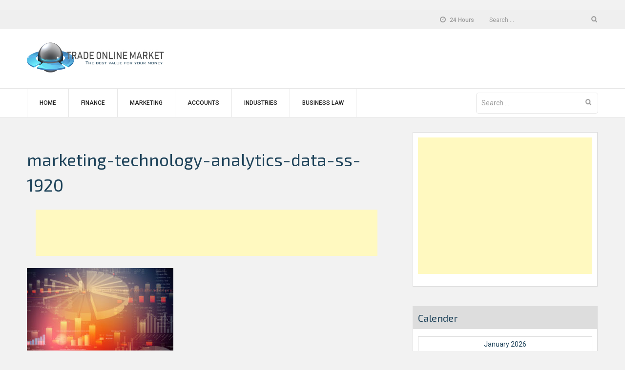

--- FILE ---
content_type: text/html; charset=UTF-8
request_url: https://tradeonlinemarket.com/supporting-rising-icos-to-manage-their-work-at-effective-cost/marketing-technology-analytics-data-ss-1920/
body_size: 18100
content:
<!DOCTYPE html>
<html lang="en-US">
<head>
    <meta charset="UTF-8">
    <meta name="viewport" content="width=device-width, initial-scale=1">
    <link rel="profile" href="http://gmpg.org/xfn/11">

    <meta name='robots' content='index, follow, max-image-preview:large, max-snippet:-1, max-video-preview:-1' />
	<style>img:is([sizes="auto" i], [sizes^="auto," i]) { contain-intrinsic-size: 3000px 1500px }</style>
	
	<!-- This site is optimized with the Yoast SEO plugin v26.8 - https://yoast.com/product/yoast-seo-wordpress/ -->
	<title>marketing-technology-analytics-data-ss-1920 - Trade Online Market</title>
	<link rel="canonical" href="https://tradeonlinemarket.com/supporting-rising-icos-to-manage-their-work-at-effective-cost/marketing-technology-analytics-data-ss-1920/" />
	<meta property="og:locale" content="en_US" />
	<meta property="og:type" content="article" />
	<meta property="og:title" content="marketing-technology-analytics-data-ss-1920 - Trade Online Market" />
	<meta property="og:url" content="https://tradeonlinemarket.com/supporting-rising-icos-to-manage-their-work-at-effective-cost/marketing-technology-analytics-data-ss-1920/" />
	<meta property="og:site_name" content="Trade Online Market" />
	<meta property="og:image" content="https://tradeonlinemarket.com/supporting-rising-icos-to-manage-their-work-at-effective-cost/marketing-technology-analytics-data-ss-1920" />
	<meta property="og:image:width" content="1920" />
	<meta property="og:image:height" content="1080" />
	<meta property="og:image:type" content="image/jpeg" />
	<meta name="twitter:card" content="summary_large_image" />
	<script type="application/ld+json" class="yoast-schema-graph">{"@context":"https://schema.org","@graph":[{"@type":"WebPage","@id":"https://tradeonlinemarket.com/supporting-rising-icos-to-manage-their-work-at-effective-cost/marketing-technology-analytics-data-ss-1920/","url":"https://tradeonlinemarket.com/supporting-rising-icos-to-manage-their-work-at-effective-cost/marketing-technology-analytics-data-ss-1920/","name":"marketing-technology-analytics-data-ss-1920 - Trade Online Market","isPartOf":{"@id":"https://tradeonlinemarket.com/#website"},"primaryImageOfPage":{"@id":"https://tradeonlinemarket.com/supporting-rising-icos-to-manage-their-work-at-effective-cost/marketing-technology-analytics-data-ss-1920/#primaryimage"},"image":{"@id":"https://tradeonlinemarket.com/supporting-rising-icos-to-manage-their-work-at-effective-cost/marketing-technology-analytics-data-ss-1920/#primaryimage"},"thumbnailUrl":"https://tradeonlinemarket.com/wp-content/uploads/2018/03/marketing-technology-analytics-data-ss-1920.jpg","datePublished":"2018-03-29T10:52:13+00:00","breadcrumb":{"@id":"https://tradeonlinemarket.com/supporting-rising-icos-to-manage-their-work-at-effective-cost/marketing-technology-analytics-data-ss-1920/#breadcrumb"},"inLanguage":"en-US","potentialAction":[{"@type":"ReadAction","target":["https://tradeonlinemarket.com/supporting-rising-icos-to-manage-their-work-at-effective-cost/marketing-technology-analytics-data-ss-1920/"]}]},{"@type":"ImageObject","inLanguage":"en-US","@id":"https://tradeonlinemarket.com/supporting-rising-icos-to-manage-their-work-at-effective-cost/marketing-technology-analytics-data-ss-1920/#primaryimage","url":"https://tradeonlinemarket.com/wp-content/uploads/2018/03/marketing-technology-analytics-data-ss-1920.jpg","contentUrl":"https://tradeonlinemarket.com/wp-content/uploads/2018/03/marketing-technology-analytics-data-ss-1920.jpg","width":1920,"height":1080},{"@type":"BreadcrumbList","@id":"https://tradeonlinemarket.com/supporting-rising-icos-to-manage-their-work-at-effective-cost/marketing-technology-analytics-data-ss-1920/#breadcrumb","itemListElement":[{"@type":"ListItem","position":1,"name":"Home","item":"https://tradeonlinemarket.com/"},{"@type":"ListItem","position":2,"name":"Supporting rising ICO`s to manage their work at effective cost","item":"https://tradeonlinemarket.com/supporting-rising-icos-to-manage-their-work-at-effective-cost/"},{"@type":"ListItem","position":3,"name":"marketing-technology-analytics-data-ss-1920"}]},{"@type":"WebSite","@id":"https://tradeonlinemarket.com/#website","url":"https://tradeonlinemarket.com/","name":"Trade Online Market","description":"The best value for your money","publisher":{"@id":"https://tradeonlinemarket.com/#organization"},"potentialAction":[{"@type":"SearchAction","target":{"@type":"EntryPoint","urlTemplate":"https://tradeonlinemarket.com/?s={search_term_string}"},"query-input":{"@type":"PropertyValueSpecification","valueRequired":true,"valueName":"search_term_string"}}],"inLanguage":"en-US"},{"@type":"Organization","@id":"https://tradeonlinemarket.com/#organization","name":"Trade Online Market","url":"https://tradeonlinemarket.com/","logo":{"@type":"ImageObject","inLanguage":"en-US","@id":"https://tradeonlinemarket.com/#/schema/logo/image/","url":"https://tradeonlinemarket.com/wp-content/uploads/2018/01/TradeOnlineMarket-Logo.jpg","contentUrl":"https://tradeonlinemarket.com/wp-content/uploads/2018/01/TradeOnlineMarket-Logo.jpg","width":431,"height":115,"caption":"Trade Online Market"},"image":{"@id":"https://tradeonlinemarket.com/#/schema/logo/image/"}}]}</script>
	<!-- / Yoast SEO plugin. -->


<link rel='dns-prefetch' href='//fonts.googleapis.com' />
<link rel="alternate" type="application/rss+xml" title="Trade Online Market &raquo; Feed" href="https://tradeonlinemarket.com/feed/" />
<link rel="alternate" type="application/rss+xml" title="Trade Online Market &raquo; Comments Feed" href="https://tradeonlinemarket.com/comments/feed/" />
<link rel="alternate" type="application/rss+xml" title="Trade Online Market &raquo; marketing-technology-analytics-data-ss-1920 Comments Feed" href="https://tradeonlinemarket.com/supporting-rising-icos-to-manage-their-work-at-effective-cost/marketing-technology-analytics-data-ss-1920/feed/" />
<script type="text/javascript">
/* <![CDATA[ */
window._wpemojiSettings = {"baseUrl":"https:\/\/s.w.org\/images\/core\/emoji\/16.0.1\/72x72\/","ext":".png","svgUrl":"https:\/\/s.w.org\/images\/core\/emoji\/16.0.1\/svg\/","svgExt":".svg","source":{"concatemoji":"https:\/\/tradeonlinemarket.com\/wp-includes\/js\/wp-emoji-release.min.js?ver=6.8.3"}};
/*! This file is auto-generated */
!function(s,n){var o,i,e;function c(e){try{var t={supportTests:e,timestamp:(new Date).valueOf()};sessionStorage.setItem(o,JSON.stringify(t))}catch(e){}}function p(e,t,n){e.clearRect(0,0,e.canvas.width,e.canvas.height),e.fillText(t,0,0);var t=new Uint32Array(e.getImageData(0,0,e.canvas.width,e.canvas.height).data),a=(e.clearRect(0,0,e.canvas.width,e.canvas.height),e.fillText(n,0,0),new Uint32Array(e.getImageData(0,0,e.canvas.width,e.canvas.height).data));return t.every(function(e,t){return e===a[t]})}function u(e,t){e.clearRect(0,0,e.canvas.width,e.canvas.height),e.fillText(t,0,0);for(var n=e.getImageData(16,16,1,1),a=0;a<n.data.length;a++)if(0!==n.data[a])return!1;return!0}function f(e,t,n,a){switch(t){case"flag":return n(e,"\ud83c\udff3\ufe0f\u200d\u26a7\ufe0f","\ud83c\udff3\ufe0f\u200b\u26a7\ufe0f")?!1:!n(e,"\ud83c\udde8\ud83c\uddf6","\ud83c\udde8\u200b\ud83c\uddf6")&&!n(e,"\ud83c\udff4\udb40\udc67\udb40\udc62\udb40\udc65\udb40\udc6e\udb40\udc67\udb40\udc7f","\ud83c\udff4\u200b\udb40\udc67\u200b\udb40\udc62\u200b\udb40\udc65\u200b\udb40\udc6e\u200b\udb40\udc67\u200b\udb40\udc7f");case"emoji":return!a(e,"\ud83e\udedf")}return!1}function g(e,t,n,a){var r="undefined"!=typeof WorkerGlobalScope&&self instanceof WorkerGlobalScope?new OffscreenCanvas(300,150):s.createElement("canvas"),o=r.getContext("2d",{willReadFrequently:!0}),i=(o.textBaseline="top",o.font="600 32px Arial",{});return e.forEach(function(e){i[e]=t(o,e,n,a)}),i}function t(e){var t=s.createElement("script");t.src=e,t.defer=!0,s.head.appendChild(t)}"undefined"!=typeof Promise&&(o="wpEmojiSettingsSupports",i=["flag","emoji"],n.supports={everything:!0,everythingExceptFlag:!0},e=new Promise(function(e){s.addEventListener("DOMContentLoaded",e,{once:!0})}),new Promise(function(t){var n=function(){try{var e=JSON.parse(sessionStorage.getItem(o));if("object"==typeof e&&"number"==typeof e.timestamp&&(new Date).valueOf()<e.timestamp+604800&&"object"==typeof e.supportTests)return e.supportTests}catch(e){}return null}();if(!n){if("undefined"!=typeof Worker&&"undefined"!=typeof OffscreenCanvas&&"undefined"!=typeof URL&&URL.createObjectURL&&"undefined"!=typeof Blob)try{var e="postMessage("+g.toString()+"("+[JSON.stringify(i),f.toString(),p.toString(),u.toString()].join(",")+"));",a=new Blob([e],{type:"text/javascript"}),r=new Worker(URL.createObjectURL(a),{name:"wpTestEmojiSupports"});return void(r.onmessage=function(e){c(n=e.data),r.terminate(),t(n)})}catch(e){}c(n=g(i,f,p,u))}t(n)}).then(function(e){for(var t in e)n.supports[t]=e[t],n.supports.everything=n.supports.everything&&n.supports[t],"flag"!==t&&(n.supports.everythingExceptFlag=n.supports.everythingExceptFlag&&n.supports[t]);n.supports.everythingExceptFlag=n.supports.everythingExceptFlag&&!n.supports.flag,n.DOMReady=!1,n.readyCallback=function(){n.DOMReady=!0}}).then(function(){return e}).then(function(){var e;n.supports.everything||(n.readyCallback(),(e=n.source||{}).concatemoji?t(e.concatemoji):e.wpemoji&&e.twemoji&&(t(e.twemoji),t(e.wpemoji)))}))}((window,document),window._wpemojiSettings);
/* ]]> */
</script>
<style id='wp-emoji-styles-inline-css' type='text/css'>

	img.wp-smiley, img.emoji {
		display: inline !important;
		border: none !important;
		box-shadow: none !important;
		height: 1em !important;
		width: 1em !important;
		margin: 0 0.07em !important;
		vertical-align: -0.1em !important;
		background: none !important;
		padding: 0 !important;
	}
</style>
<link rel='stylesheet' id='wp-block-library-css' href='https://tradeonlinemarket.com/wp-includes/css/dist/block-library/style.min.css?ver=6.8.3' type='text/css' media='all' />
<style id='wp-block-library-theme-inline-css' type='text/css'>
.wp-block-audio :where(figcaption){color:#555;font-size:13px;text-align:center}.is-dark-theme .wp-block-audio :where(figcaption){color:#ffffffa6}.wp-block-audio{margin:0 0 1em}.wp-block-code{border:1px solid #ccc;border-radius:4px;font-family:Menlo,Consolas,monaco,monospace;padding:.8em 1em}.wp-block-embed :where(figcaption){color:#555;font-size:13px;text-align:center}.is-dark-theme .wp-block-embed :where(figcaption){color:#ffffffa6}.wp-block-embed{margin:0 0 1em}.blocks-gallery-caption{color:#555;font-size:13px;text-align:center}.is-dark-theme .blocks-gallery-caption{color:#ffffffa6}:root :where(.wp-block-image figcaption){color:#555;font-size:13px;text-align:center}.is-dark-theme :root :where(.wp-block-image figcaption){color:#ffffffa6}.wp-block-image{margin:0 0 1em}.wp-block-pullquote{border-bottom:4px solid;border-top:4px solid;color:currentColor;margin-bottom:1.75em}.wp-block-pullquote cite,.wp-block-pullquote footer,.wp-block-pullquote__citation{color:currentColor;font-size:.8125em;font-style:normal;text-transform:uppercase}.wp-block-quote{border-left:.25em solid;margin:0 0 1.75em;padding-left:1em}.wp-block-quote cite,.wp-block-quote footer{color:currentColor;font-size:.8125em;font-style:normal;position:relative}.wp-block-quote:where(.has-text-align-right){border-left:none;border-right:.25em solid;padding-left:0;padding-right:1em}.wp-block-quote:where(.has-text-align-center){border:none;padding-left:0}.wp-block-quote.is-large,.wp-block-quote.is-style-large,.wp-block-quote:where(.is-style-plain){border:none}.wp-block-search .wp-block-search__label{font-weight:700}.wp-block-search__button{border:1px solid #ccc;padding:.375em .625em}:where(.wp-block-group.has-background){padding:1.25em 2.375em}.wp-block-separator.has-css-opacity{opacity:.4}.wp-block-separator{border:none;border-bottom:2px solid;margin-left:auto;margin-right:auto}.wp-block-separator.has-alpha-channel-opacity{opacity:1}.wp-block-separator:not(.is-style-wide):not(.is-style-dots){width:100px}.wp-block-separator.has-background:not(.is-style-dots){border-bottom:none;height:1px}.wp-block-separator.has-background:not(.is-style-wide):not(.is-style-dots){height:2px}.wp-block-table{margin:0 0 1em}.wp-block-table td,.wp-block-table th{word-break:normal}.wp-block-table :where(figcaption){color:#555;font-size:13px;text-align:center}.is-dark-theme .wp-block-table :where(figcaption){color:#ffffffa6}.wp-block-video :where(figcaption){color:#555;font-size:13px;text-align:center}.is-dark-theme .wp-block-video :where(figcaption){color:#ffffffa6}.wp-block-video{margin:0 0 1em}:root :where(.wp-block-template-part.has-background){margin-bottom:0;margin-top:0;padding:1.25em 2.375em}
</style>
<style id='classic-theme-styles-inline-css' type='text/css'>
/*! This file is auto-generated */
.wp-block-button__link{color:#fff;background-color:#32373c;border-radius:9999px;box-shadow:none;text-decoration:none;padding:calc(.667em + 2px) calc(1.333em + 2px);font-size:1.125em}.wp-block-file__button{background:#32373c;color:#fff;text-decoration:none}
</style>
<style id='global-styles-inline-css' type='text/css'>
:root{--wp--preset--aspect-ratio--square: 1;--wp--preset--aspect-ratio--4-3: 4/3;--wp--preset--aspect-ratio--3-4: 3/4;--wp--preset--aspect-ratio--3-2: 3/2;--wp--preset--aspect-ratio--2-3: 2/3;--wp--preset--aspect-ratio--16-9: 16/9;--wp--preset--aspect-ratio--9-16: 9/16;--wp--preset--color--black: #000000;--wp--preset--color--cyan-bluish-gray: #abb8c3;--wp--preset--color--white: #ffffff;--wp--preset--color--pale-pink: #f78da7;--wp--preset--color--vivid-red: #cf2e2e;--wp--preset--color--luminous-vivid-orange: #ff6900;--wp--preset--color--luminous-vivid-amber: #fcb900;--wp--preset--color--light-green-cyan: #7bdcb5;--wp--preset--color--vivid-green-cyan: #00d084;--wp--preset--color--pale-cyan-blue: #8ed1fc;--wp--preset--color--vivid-cyan-blue: #0693e3;--wp--preset--color--vivid-purple: #9b51e0;--wp--preset--gradient--vivid-cyan-blue-to-vivid-purple: linear-gradient(135deg,rgba(6,147,227,1) 0%,rgb(155,81,224) 100%);--wp--preset--gradient--light-green-cyan-to-vivid-green-cyan: linear-gradient(135deg,rgb(122,220,180) 0%,rgb(0,208,130) 100%);--wp--preset--gradient--luminous-vivid-amber-to-luminous-vivid-orange: linear-gradient(135deg,rgba(252,185,0,1) 0%,rgba(255,105,0,1) 100%);--wp--preset--gradient--luminous-vivid-orange-to-vivid-red: linear-gradient(135deg,rgba(255,105,0,1) 0%,rgb(207,46,46) 100%);--wp--preset--gradient--very-light-gray-to-cyan-bluish-gray: linear-gradient(135deg,rgb(238,238,238) 0%,rgb(169,184,195) 100%);--wp--preset--gradient--cool-to-warm-spectrum: linear-gradient(135deg,rgb(74,234,220) 0%,rgb(151,120,209) 20%,rgb(207,42,186) 40%,rgb(238,44,130) 60%,rgb(251,105,98) 80%,rgb(254,248,76) 100%);--wp--preset--gradient--blush-light-purple: linear-gradient(135deg,rgb(255,206,236) 0%,rgb(152,150,240) 100%);--wp--preset--gradient--blush-bordeaux: linear-gradient(135deg,rgb(254,205,165) 0%,rgb(254,45,45) 50%,rgb(107,0,62) 100%);--wp--preset--gradient--luminous-dusk: linear-gradient(135deg,rgb(255,203,112) 0%,rgb(199,81,192) 50%,rgb(65,88,208) 100%);--wp--preset--gradient--pale-ocean: linear-gradient(135deg,rgb(255,245,203) 0%,rgb(182,227,212) 50%,rgb(51,167,181) 100%);--wp--preset--gradient--electric-grass: linear-gradient(135deg,rgb(202,248,128) 0%,rgb(113,206,126) 100%);--wp--preset--gradient--midnight: linear-gradient(135deg,rgb(2,3,129) 0%,rgb(40,116,252) 100%);--wp--preset--font-size--small: 13px;--wp--preset--font-size--medium: 20px;--wp--preset--font-size--large: 36px;--wp--preset--font-size--x-large: 42px;--wp--preset--spacing--20: 0.44rem;--wp--preset--spacing--30: 0.67rem;--wp--preset--spacing--40: 1rem;--wp--preset--spacing--50: 1.5rem;--wp--preset--spacing--60: 2.25rem;--wp--preset--spacing--70: 3.38rem;--wp--preset--spacing--80: 5.06rem;--wp--preset--shadow--natural: 6px 6px 9px rgba(0, 0, 0, 0.2);--wp--preset--shadow--deep: 12px 12px 50px rgba(0, 0, 0, 0.4);--wp--preset--shadow--sharp: 6px 6px 0px rgba(0, 0, 0, 0.2);--wp--preset--shadow--outlined: 6px 6px 0px -3px rgba(255, 255, 255, 1), 6px 6px rgba(0, 0, 0, 1);--wp--preset--shadow--crisp: 6px 6px 0px rgba(0, 0, 0, 1);}:where(.is-layout-flex){gap: 0.5em;}:where(.is-layout-grid){gap: 0.5em;}body .is-layout-flex{display: flex;}.is-layout-flex{flex-wrap: wrap;align-items: center;}.is-layout-flex > :is(*, div){margin: 0;}body .is-layout-grid{display: grid;}.is-layout-grid > :is(*, div){margin: 0;}:where(.wp-block-columns.is-layout-flex){gap: 2em;}:where(.wp-block-columns.is-layout-grid){gap: 2em;}:where(.wp-block-post-template.is-layout-flex){gap: 1.25em;}:where(.wp-block-post-template.is-layout-grid){gap: 1.25em;}.has-black-color{color: var(--wp--preset--color--black) !important;}.has-cyan-bluish-gray-color{color: var(--wp--preset--color--cyan-bluish-gray) !important;}.has-white-color{color: var(--wp--preset--color--white) !important;}.has-pale-pink-color{color: var(--wp--preset--color--pale-pink) !important;}.has-vivid-red-color{color: var(--wp--preset--color--vivid-red) !important;}.has-luminous-vivid-orange-color{color: var(--wp--preset--color--luminous-vivid-orange) !important;}.has-luminous-vivid-amber-color{color: var(--wp--preset--color--luminous-vivid-amber) !important;}.has-light-green-cyan-color{color: var(--wp--preset--color--light-green-cyan) !important;}.has-vivid-green-cyan-color{color: var(--wp--preset--color--vivid-green-cyan) !important;}.has-pale-cyan-blue-color{color: var(--wp--preset--color--pale-cyan-blue) !important;}.has-vivid-cyan-blue-color{color: var(--wp--preset--color--vivid-cyan-blue) !important;}.has-vivid-purple-color{color: var(--wp--preset--color--vivid-purple) !important;}.has-black-background-color{background-color: var(--wp--preset--color--black) !important;}.has-cyan-bluish-gray-background-color{background-color: var(--wp--preset--color--cyan-bluish-gray) !important;}.has-white-background-color{background-color: var(--wp--preset--color--white) !important;}.has-pale-pink-background-color{background-color: var(--wp--preset--color--pale-pink) !important;}.has-vivid-red-background-color{background-color: var(--wp--preset--color--vivid-red) !important;}.has-luminous-vivid-orange-background-color{background-color: var(--wp--preset--color--luminous-vivid-orange) !important;}.has-luminous-vivid-amber-background-color{background-color: var(--wp--preset--color--luminous-vivid-amber) !important;}.has-light-green-cyan-background-color{background-color: var(--wp--preset--color--light-green-cyan) !important;}.has-vivid-green-cyan-background-color{background-color: var(--wp--preset--color--vivid-green-cyan) !important;}.has-pale-cyan-blue-background-color{background-color: var(--wp--preset--color--pale-cyan-blue) !important;}.has-vivid-cyan-blue-background-color{background-color: var(--wp--preset--color--vivid-cyan-blue) !important;}.has-vivid-purple-background-color{background-color: var(--wp--preset--color--vivid-purple) !important;}.has-black-border-color{border-color: var(--wp--preset--color--black) !important;}.has-cyan-bluish-gray-border-color{border-color: var(--wp--preset--color--cyan-bluish-gray) !important;}.has-white-border-color{border-color: var(--wp--preset--color--white) !important;}.has-pale-pink-border-color{border-color: var(--wp--preset--color--pale-pink) !important;}.has-vivid-red-border-color{border-color: var(--wp--preset--color--vivid-red) !important;}.has-luminous-vivid-orange-border-color{border-color: var(--wp--preset--color--luminous-vivid-orange) !important;}.has-luminous-vivid-amber-border-color{border-color: var(--wp--preset--color--luminous-vivid-amber) !important;}.has-light-green-cyan-border-color{border-color: var(--wp--preset--color--light-green-cyan) !important;}.has-vivid-green-cyan-border-color{border-color: var(--wp--preset--color--vivid-green-cyan) !important;}.has-pale-cyan-blue-border-color{border-color: var(--wp--preset--color--pale-cyan-blue) !important;}.has-vivid-cyan-blue-border-color{border-color: var(--wp--preset--color--vivid-cyan-blue) !important;}.has-vivid-purple-border-color{border-color: var(--wp--preset--color--vivid-purple) !important;}.has-vivid-cyan-blue-to-vivid-purple-gradient-background{background: var(--wp--preset--gradient--vivid-cyan-blue-to-vivid-purple) !important;}.has-light-green-cyan-to-vivid-green-cyan-gradient-background{background: var(--wp--preset--gradient--light-green-cyan-to-vivid-green-cyan) !important;}.has-luminous-vivid-amber-to-luminous-vivid-orange-gradient-background{background: var(--wp--preset--gradient--luminous-vivid-amber-to-luminous-vivid-orange) !important;}.has-luminous-vivid-orange-to-vivid-red-gradient-background{background: var(--wp--preset--gradient--luminous-vivid-orange-to-vivid-red) !important;}.has-very-light-gray-to-cyan-bluish-gray-gradient-background{background: var(--wp--preset--gradient--very-light-gray-to-cyan-bluish-gray) !important;}.has-cool-to-warm-spectrum-gradient-background{background: var(--wp--preset--gradient--cool-to-warm-spectrum) !important;}.has-blush-light-purple-gradient-background{background: var(--wp--preset--gradient--blush-light-purple) !important;}.has-blush-bordeaux-gradient-background{background: var(--wp--preset--gradient--blush-bordeaux) !important;}.has-luminous-dusk-gradient-background{background: var(--wp--preset--gradient--luminous-dusk) !important;}.has-pale-ocean-gradient-background{background: var(--wp--preset--gradient--pale-ocean) !important;}.has-electric-grass-gradient-background{background: var(--wp--preset--gradient--electric-grass) !important;}.has-midnight-gradient-background{background: var(--wp--preset--gradient--midnight) !important;}.has-small-font-size{font-size: var(--wp--preset--font-size--small) !important;}.has-medium-font-size{font-size: var(--wp--preset--font-size--medium) !important;}.has-large-font-size{font-size: var(--wp--preset--font-size--large) !important;}.has-x-large-font-size{font-size: var(--wp--preset--font-size--x-large) !important;}
:where(.wp-block-post-template.is-layout-flex){gap: 1.25em;}:where(.wp-block-post-template.is-layout-grid){gap: 1.25em;}
:where(.wp-block-columns.is-layout-flex){gap: 2em;}:where(.wp-block-columns.is-layout-grid){gap: 2em;}
:root :where(.wp-block-pullquote){font-size: 1.5em;line-height: 1.6;}
</style>
<link rel='stylesheet' id='wp-show-posts-css' href='https://tradeonlinemarket.com/wp-content/plugins/wp-show-posts/css/wp-show-posts-min.css?ver=1.1.6' type='text/css' media='all' />
<link rel='stylesheet' id='font-awesome-css' href='https://tradeonlinemarket.com/wp-content/themes/business-hub/assets/css/font-awesome.min.css?ver=6.8.3' type='text/css' media='all' />
<link rel='stylesheet' id='meanmenu-css' href='https://tradeonlinemarket.com/wp-content/themes/business-hub/assets/css/meanmenu.css?ver=6.8.3' type='text/css' media='all' />
<link rel='stylesheet' id='grid-css' href='https://tradeonlinemarket.com/wp-content/themes/business-hub/assets/css/grid.css?ver=6.8.3' type='text/css' media='all' />
<link rel='stylesheet' id='owl-carousel-css' href='https://tradeonlinemarket.com/wp-content/themes/business-hub/assets/css/owl.carousel.css?ver=6.8.3' type='text/css' media='all' />
<link rel='stylesheet' id='business-hub-style-css' href='https://tradeonlinemarket.com/wp-content/themes/business-hub/style.css?ver=6.8.3' type='text/css' media='all' />
<link rel='stylesheet' id='business-hub-responsive-css' href='https://tradeonlinemarket.com/wp-content/themes/business-hub/assets/css/responsive.css?ver=6.8.3' type='text/css' media='all' />
<link rel='stylesheet' id='business-hub-fonts-css' href='https://fonts.googleapis.com/css?family=Exo+2%3A300%2C400%2C500%2C500i%2C600%2C700%2C900%7CRoboto%3A300%2C400%2C500%2C700%2C900&#038;subset=latin%2Clatin-ext' type='text/css' media='all' />
<script type="text/javascript" src="https://tradeonlinemarket.com/wp-includes/js/jquery/jquery.min.js?ver=3.7.1" id="jquery-core-js"></script>
<script type="text/javascript" src="https://tradeonlinemarket.com/wp-includes/js/jquery/jquery-migrate.min.js?ver=3.4.1" id="jquery-migrate-js"></script>
<script type="text/javascript" id="jquery-js-after">
/* <![CDATA[ */
jQuery(document).ready(function() {
	jQuery(".f9797fed4dc6ca6ffb64e5965e0d9e35").click(function() {
		jQuery.post(
			"https://tradeonlinemarket.com/wp-admin/admin-ajax.php", {
				"action": "quick_adsense_onpost_ad_click",
				"quick_adsense_onpost_ad_index": jQuery(this).attr("data-index"),
				"quick_adsense_nonce": "58b5bbbf24",
			}, function(response) { }
		);
	});
});
/* ]]> */
</script>
<link rel="https://api.w.org/" href="https://tradeonlinemarket.com/wp-json/" /><link rel="alternate" title="JSON" type="application/json" href="https://tradeonlinemarket.com/wp-json/wp/v2/media/143" /><link rel="EditURI" type="application/rsd+xml" title="RSD" href="https://tradeonlinemarket.com/xmlrpc.php?rsd" />
<meta name="generator" content="WordPress 6.8.3" />
<link rel='shortlink' href='https://tradeonlinemarket.com/?p=143' />
<link rel="alternate" title="oEmbed (JSON)" type="application/json+oembed" href="https://tradeonlinemarket.com/wp-json/oembed/1.0/embed?url=https%3A%2F%2Ftradeonlinemarket.com%2Fsupporting-rising-icos-to-manage-their-work-at-effective-cost%2Fmarketing-technology-analytics-data-ss-1920%2F" />
<link rel="alternate" title="oEmbed (XML)" type="text/xml+oembed" href="https://tradeonlinemarket.com/wp-json/oembed/1.0/embed?url=https%3A%2F%2Ftradeonlinemarket.com%2Fsupporting-rising-icos-to-manage-their-work-at-effective-cost%2Fmarketing-technology-analytics-data-ss-1920%2F&#038;format=xml" />
<script async src="//pagead2.googlesyndication.com/pagead/js/adsbygoogle.js"></script>
<!-- responsi -->
<ins class="adsbygoogle" data-ad-client="ca-pub-4853577469165706" data-ad-slot="9884418369"></ins>
<script>
     (adsbygoogle = window.adsbygoogle || []).push({});
</script><style type="text/css" id="custom-background-css">
body.custom-background { background-color: #f2f2f2; }
</style>
	<link rel="icon" href="https://tradeonlinemarket.com/wp-content/uploads/2018/01/cropped-Trade-32x32.png" sizes="32x32" />
<link rel="icon" href="https://tradeonlinemarket.com/wp-content/uploads/2018/01/cropped-Trade-192x192.png" sizes="192x192" />
<link rel="apple-touch-icon" href="https://tradeonlinemarket.com/wp-content/uploads/2018/01/cropped-Trade-180x180.png" />
<meta name="msapplication-TileImage" content="https://tradeonlinemarket.com/wp-content/uploads/2018/01/cropped-Trade-270x270.png" />
</head>

<body class="attachment wp-singular attachment-template-default single single-attachment postid-143 attachmentid-143 attachment-jpeg custom-background wp-custom-logo wp-embed-responsive wp-theme-business-hub right-sidebar">


<div id="page" class="site">

    <a class="skip-link screen-reader-text" href="#primary">Skip to content</a>

    <header id="masthead" class="site-header header primary-header header-logo-only" role="banner">
         

            <div class="top-bar">
                <div class="container">
                    <div class="row">                    
                        <div class="col col-1-of-2 top-left">
                                                        

                           
                        </div><!--.col -->

                        <div class="col col-1-of-2 top-right">

                             
                             
                                 <div class="information">          
                                     <div class="open-time"><span><i class="fa fa-clock-o"></i> 24 Hours</span></div>
                                 </div><!-- .informational -->

                             
                            
                            <form role="search" method="get" class="search-form" action="https://tradeonlinemarket.com/">
				<label>
					<span class="screen-reader-text">Search for:</span>
					<input type="search" class="search-field" placeholder="Search &hellip;" value="" name="s" />
				</label>
				<input type="submit" class="search-submit" value="Search" />
			</form>                        </div><!--.col -->
                    </div> <!-- .row -->
                </div> <!-- .container -->
            </div> <!-- .top-bar -->

        
                    <div class="contact-info-section">
                
                <div class="container">
                    <div class="row">
                        <div class="col col-1-of-4">
                            <div class="site-branding">
                                <a href="https://tradeonlinemarket.com/" class="custom-logo-link" rel="home"><img width="431" height="115" src="https://tradeonlinemarket.com/wp-content/uploads/2018/01/TradeOnlineMarket-Logo.jpg" class="custom-logo" alt="Trade Online Market" decoding="async" srcset="https://tradeonlinemarket.com/wp-content/uploads/2018/01/TradeOnlineMarket-Logo.jpg 431w, https://tradeonlinemarket.com/wp-content/uploads/2018/01/TradeOnlineMarket-Logo-300x80.jpg 300w" sizes="(max-width: 431px) 100vw, 431px" /></a>                            </div><!-- .site-branding -->
                            <div class="business-hub-meanmenu"></div>
                        </div><!-- .col -->
                        <div class="col col-3-of-4">
                            <div class="contact-information-wrapper">
                                <div class="contact-information">
                                    
                                    
                                                                    </div>
                            </div><!-- .contact-information -->
                        </div><!-- .col -->
                    </div>
                </div>
            </div><!-- .contact-info-section -->

            <div class="full-nav-menu">
                <div class="container">
                    <div class="row">
                        <div class="col col-1-of-1">
                            <nav class="main-navigation">
                                <ul id="menu-main-menu" class="menu"><li id="menu-item-26" class="menu-item menu-item-type-custom menu-item-object-custom menu-item-home menu-item-26"><a href="http://tradeonlinemarket.com/">Home</a></li>
<li id="menu-item-21" class="menu-item menu-item-type-taxonomy menu-item-object-category menu-item-21"><a href="https://tradeonlinemarket.com/category/finance/">Finance</a></li>
<li id="menu-item-22" class="menu-item menu-item-type-taxonomy menu-item-object-category menu-item-22"><a href="https://tradeonlinemarket.com/category/marketing/">Marketing</a></li>
<li id="menu-item-23" class="menu-item menu-item-type-taxonomy menu-item-object-category menu-item-23"><a href="https://tradeonlinemarket.com/category/accounts/">Accounts</a></li>
<li id="menu-item-24" class="menu-item menu-item-type-taxonomy menu-item-object-category menu-item-24"><a href="https://tradeonlinemarket.com/category/industries/">Industries</a></li>
<li id="menu-item-25" class="menu-item menu-item-type-taxonomy menu-item-object-category menu-item-25"><a href="https://tradeonlinemarket.com/category/business-law/">Business law</a></li>
</ul>                            </nav><!-- .main-navigation -->

                            <form role="search" method="get" class="search-form" action="https://tradeonlinemarket.com/">
				<label>
					<span class="screen-reader-text">Search for:</span>
					<input type="search" class="search-field" placeholder="Search &hellip;" value="" name="s" />
				</label>
				<input type="submit" class="search-submit" value="Search" />
			</form>                        </div><!-- .col -->
                    </div><!-- .row -->
                </div><!-- .container -->
            </div><!-- .full-nav-menu -->
    </header><!-- #masthead -->


        <div id="content" class="site-content">
        <div class="container">
        <div class="row">
        		<div id="primary" class="content-area col col-2-of-3">
		<main id="main" class="site-main" role="main">

		
<article id="post-143" class="post-143 attachment type-attachment status-inherit hentry">
	<header class="entry-header">
		<h1 class="entry-title">marketing-technology-analytics-data-ss-1920</h1>	</header><!-- .entry-header -->

	
	<div class="entry-content">
		<div class="f9797fed4dc6ca6ffb64e5965e0d9e35" data-index="1" style="float: none; margin:10px 0 10px 0; text-align:center;">
<script async src="https://pagead2.googlesyndication.com/pagead/js/adsbygoogle.js"></script>
<!-- new add edu -->
<ins class="adsbygoogle"
     style="display:inline-block;width:700px;height:95px"
     data-ad-client="ca-pub-4291463155675874"
     data-ad-slot="2390624737"></ins>
<script>
     (adsbygoogle = window.adsbygoogle || []).push({});
</script>
</div>
<p class="attachment"><a href='https://tradeonlinemarket.com/wp-content/uploads/2018/03/marketing-technology-analytics-data-ss-1920.jpg'><img fetchpriority="high" decoding="async" width="300" height="169" src="https://tradeonlinemarket.com/wp-content/uploads/2018/03/marketing-technology-analytics-data-ss-1920-300x169.jpg" class="attachment-medium size-medium" alt="" srcset="https://tradeonlinemarket.com/wp-content/uploads/2018/03/marketing-technology-analytics-data-ss-1920-300x169.jpg 300w, https://tradeonlinemarket.com/wp-content/uploads/2018/03/marketing-technology-analytics-data-ss-1920-768x432.jpg 768w, https://tradeonlinemarket.com/wp-content/uploads/2018/03/marketing-technology-analytics-data-ss-1920-1024x576.jpg 1024w, https://tradeonlinemarket.com/wp-content/uploads/2018/03/marketing-technology-analytics-data-ss-1920-658x370.jpg 658w, https://tradeonlinemarket.com/wp-content/uploads/2018/03/marketing-technology-analytics-data-ss-1920.jpg 1920w" sizes="(max-width: 300px) 100vw, 300px" /></a></p>
<div class="f9797fed4dc6ca6ffb64e5965e0d9e35" data-index="3" style="float: none; margin:10px 0 10px 0; text-align:center;">
<script async src="https://pagead2.googlesyndication.com/pagead/js/adsbygoogle.js"></script>
<!-- new add edu -->
<ins class="adsbygoogle"
     style="display:inline-block;width:700px;height:95px"
     data-ad-client="ca-pub-4291463155675874"
     data-ad-slot="2390624737"></ins>
<script>
     (adsbygoogle = window.adsbygoogle || []).push({});
</script>
</div>

<div style="font-size: 0px; height: 0px; line-height: 0px; margin: 0; padding: 0; clear: both;"></div>	</div><!-- .entry-content -->

	</article><!-- #post-## -->

	<nav class="navigation post-navigation" aria-label="Posts">
		<h2 class="screen-reader-text">Post navigation</h2>
		<div class="nav-links"><div class="nav-previous"><a href="https://tradeonlinemarket.com/supporting-rising-icos-to-manage-their-work-at-effective-cost/" rel="prev">Supporting rising ICO`s to manage their work at effective cost</a></div></div>
	</nav>
<div id="comments" class="comments-area">

		<div id="respond" class="comment-respond">
		<h3 id="reply-title" class="comment-reply-title">Leave a Reply <small><a rel="nofollow" id="cancel-comment-reply-link" href="/supporting-rising-icos-to-manage-their-work-at-effective-cost/marketing-technology-analytics-data-ss-1920/#respond" style="display:none;">Cancel reply</a></small></h3><form action="https://tradeonlinemarket.com/wp-comments-post.php" method="post" id="commentform" class="comment-form"><p class="comment-notes"><span id="email-notes">Your email address will not be published.</span> <span class="required-field-message">Required fields are marked <span class="required">*</span></span></p><p class="comment-form-comment"><label for="comment">Comment <span class="required">*</span></label> <textarea id="comment" name="comment" cols="45" rows="8" maxlength="65525" required></textarea></p><p class="comment-form-author"><label for="author">Name <span class="required">*</span></label> <input id="author" name="author" type="text" value="" size="30" maxlength="245" autocomplete="name" required /></p>
<p class="comment-form-email"><label for="email">Email <span class="required">*</span></label> <input id="email" name="email" type="email" value="" size="30" maxlength="100" aria-describedby="email-notes" autocomplete="email" required /></p>
<p class="comment-form-url"><label for="url">Website</label> <input id="url" name="url" type="url" value="" size="30" maxlength="200" autocomplete="url" /></p>
<p class="comment-form-cookies-consent"><input id="wp-comment-cookies-consent" name="wp-comment-cookies-consent" type="checkbox" value="yes" /> <label for="wp-comment-cookies-consent">Save my name, email, and website in this browser for the next time I comment.</label></p>
<div class="g-recaptcha" style="transform: scale(0.9); -webkit-transform: scale(0.9); transform-origin: 0 0; -webkit-transform-origin: 0 0;" data-sitekey="6LcpP1wqAAAAAF2SsFqUVxKrJoVko9snDQa64Ymi"></div><script src='https://www.google.com/recaptcha/api.js?ver=1.30' id='wpcaptcha-recaptcha-js'></script><p class="form-submit"><input name="submit" type="submit" id="submit" class="submit" value="Post Comment" /> <input type='hidden' name='comment_post_ID' value='143' id='comment_post_ID' />
<input type='hidden' name='comment_parent' id='comment_parent' value='0' />
</p></form>	</div><!-- #respond -->
	
</div><!-- #comments -->

		</main><!-- #main -->
	</div><!-- #primary -->


<div id="secondary" class="widget-area col col-1-of-3" role="complementary">
	<div class="sidebar">
		<aside id="block-2" class="widget widget_block"><script async src="https://pagead2.googlesyndication.com/pagead/js/adsbygoogle.js?client=ca-pub-4291463155675874"
     crossorigin="anonymous"></script>
<!-- Trade1 -->
<ins class="adsbygoogle"
     style="display:block"
     data-ad-client="ca-pub-4291463155675874"
     data-ad-slot="5109678029"
     data-ad-format="auto"
     data-full-width-responsive="true"></ins>
<script>
     (adsbygoogle = window.adsbygoogle || []).push({});
</script></aside><aside id="calendar-3" class="widget widget_calendar"><header class="entry-header"><h4 class="widget-title">Calender</h4></header><div id="calendar_wrap" class="calendar_wrap"><table id="wp-calendar" class="wp-calendar-table">
	<caption>January 2026</caption>
	<thead>
	<tr>
		<th scope="col" aria-label="Monday">M</th>
		<th scope="col" aria-label="Tuesday">T</th>
		<th scope="col" aria-label="Wednesday">W</th>
		<th scope="col" aria-label="Thursday">T</th>
		<th scope="col" aria-label="Friday">F</th>
		<th scope="col" aria-label="Saturday">S</th>
		<th scope="col" aria-label="Sunday">S</th>
	</tr>
	</thead>
	<tbody>
	<tr>
		<td colspan="3" class="pad">&nbsp;</td><td><a href="https://tradeonlinemarket.com/2026/01/01/" aria-label="Posts published on January 1, 2026">1</a></td><td>2</td><td><a href="https://tradeonlinemarket.com/2026/01/03/" aria-label="Posts published on January 3, 2026">3</a></td><td><a href="https://tradeonlinemarket.com/2026/01/04/" aria-label="Posts published on January 4, 2026">4</a></td>
	</tr>
	<tr>
		<td>5</td><td><a href="https://tradeonlinemarket.com/2026/01/06/" aria-label="Posts published on January 6, 2026">6</a></td><td><a href="https://tradeonlinemarket.com/2026/01/07/" aria-label="Posts published on January 7, 2026">7</a></td><td><a href="https://tradeonlinemarket.com/2026/01/08/" aria-label="Posts published on January 8, 2026">8</a></td><td>9</td><td><a href="https://tradeonlinemarket.com/2026/01/10/" aria-label="Posts published on January 10, 2026">10</a></td><td><a href="https://tradeonlinemarket.com/2026/01/11/" aria-label="Posts published on January 11, 2026">11</a></td>
	</tr>
	<tr>
		<td><a href="https://tradeonlinemarket.com/2026/01/12/" aria-label="Posts published on January 12, 2026">12</a></td><td><a href="https://tradeonlinemarket.com/2026/01/13/" aria-label="Posts published on January 13, 2026">13</a></td><td><a href="https://tradeonlinemarket.com/2026/01/14/" aria-label="Posts published on January 14, 2026">14</a></td><td><a href="https://tradeonlinemarket.com/2026/01/15/" aria-label="Posts published on January 15, 2026">15</a></td><td>16</td><td><a href="https://tradeonlinemarket.com/2026/01/17/" aria-label="Posts published on January 17, 2026">17</a></td><td><a href="https://tradeonlinemarket.com/2026/01/18/" aria-label="Posts published on January 18, 2026">18</a></td>
	</tr>
	<tr>
		<td><a href="https://tradeonlinemarket.com/2026/01/19/" aria-label="Posts published on January 19, 2026">19</a></td><td><a href="https://tradeonlinemarket.com/2026/01/20/" aria-label="Posts published on January 20, 2026">20</a></td><td><a href="https://tradeonlinemarket.com/2026/01/21/" aria-label="Posts published on January 21, 2026">21</a></td><td><a href="https://tradeonlinemarket.com/2026/01/22/" aria-label="Posts published on January 22, 2026">22</a></td><td>23</td><td><a href="https://tradeonlinemarket.com/2026/01/24/" aria-label="Posts published on January 24, 2026">24</a></td><td><a href="https://tradeonlinemarket.com/2026/01/25/" aria-label="Posts published on January 25, 2026">25</a></td>
	</tr>
	<tr>
		<td><a href="https://tradeonlinemarket.com/2026/01/26/" aria-label="Posts published on January 26, 2026">26</a></td><td><a href="https://tradeonlinemarket.com/2026/01/27/" aria-label="Posts published on January 27, 2026">27</a></td><td><a href="https://tradeonlinemarket.com/2026/01/28/" aria-label="Posts published on January 28, 2026">28</a></td><td><a href="https://tradeonlinemarket.com/2026/01/29/" aria-label="Posts published on January 29, 2026">29</a></td><td>30</td><td id="today">31</td>
		<td class="pad" colspan="1">&nbsp;</td>
	</tr>
	</tbody>
	</table><nav aria-label="Previous and next months" class="wp-calendar-nav">
		<span class="wp-calendar-nav-prev"><a href="https://tradeonlinemarket.com/2025/12/">&laquo; Dec</a></span>
		<span class="pad">&nbsp;</span>
		<span class="wp-calendar-nav-next">&nbsp;</span>
	</nav></div></aside><aside id="business_hub_recent_posts_extended-4" class="widget business-hub-recent-posts, extended-widget"><header class="entry-header"><h4 class="widget-title">Recent Post</h4></header>			
		    	<article class="post-item">
		    		<div class="post-image">
		    					    		</div>
		    		<div class="post-item-text">
		    			<header class="entry-header">
		    			    <h5 class="entry-title">
		    			        <a href="https://tradeonlinemarket.com/slot-games-the-timeless-thrill-of-spinning-reels-9/">Slot Games: The Timeless Thrill of Spinning Reels</a>
		    			    </h5>
		    			</header><!-- .entry-header -->

		    						    			<div class="entry-meta post-item-meta">
			    			    <span class="date">January 29, 2026</span>
			    			    
											    			   
			    			</div>
		    					    			<div class="entry-content">
		    			    <p>Slot games are among the most enduring and...</p>
		    			</div><!-- .entry-content -->						    	
				    </div>

		    	</article>			
		    	<article class="post-item">
		    		<div class="post-image">
		    					    		</div>
		    		<div class="post-item-text">
		    			<header class="entry-header">
		    			    <h5 class="entry-title">
		    			        <a href="https://tradeonlinemarket.com/slot-games-the-timeless-allure-of-spinning-reels-2/">Slot Games: The Timeless Allure of Spinning Reels</a>
		    			    </h5>
		    			</header><!-- .entry-header -->

		    						    			<div class="entry-meta post-item-meta">
			    			    <span class="date">January 29, 2026</span>
			    			    
											    			   
			    			</div>
		    					    			<div class="entry-content">
		    			    <p>Slot games have long been a cornerstone of...</p>
		    			</div><!-- .entry-content -->						    	
				    </div>

		    	</article>			
		    	<article class="post-item">
		    		<div class="post-image">
		    					    		</div>
		    		<div class="post-item-text">
		    			<header class="entry-header">
		    			    <h5 class="entry-title">
		    			        <a href="https://tradeonlinemarket.com/slot-games-from-classic-machines-to-modern-digital-entertainment-3/">Slot Games: From Classic Machines to Modern Digital Entertainment</a>
		    			    </h5>
		    			</header><!-- .entry-header -->

		    						    			<div class="entry-meta post-item-meta">
			    			    <span class="date">January 28, 2026</span>
			    			    
											    			   
			    			</div>
		    					    			<div class="entry-content">
		    			    <p>Slot games have long been a cornerstone of...</p>
		    			</div><!-- .entry-content -->						    	
				    </div>

		    	</article>			
		    	<article class="post-item">
		    		<div class="post-image">
		    					    		</div>
		    		<div class="post-item-text">
		    			<header class="entry-header">
		    			    <h5 class="entry-title">
		    			        <a href="https://tradeonlinemarket.com/slot-dari-mesin-klasik-hingga-hiburan-digital-modern/">Slot: Dari Mesin Klasik hingga Hiburan Digital Modern</a>
		    			    </h5>
		    			</header><!-- .entry-header -->

		    						    			<div class="entry-meta post-item-meta">
			    			    <span class="date">January 28, 2026</span>
			    			    
											    			   
			    			</div>
		    					    			<div class="entry-content">
		    			    <p>Permainan slot adalah salah satu hiburan kasino yang...</p>
		    			</div><!-- .entry-content -->						    	
				    </div>

		    	</article>			
		    	<article class="post-item">
		    		<div class="post-image">
		    					    		</div>
		    		<div class="post-item-text">
		    			<header class="entry-header">
		    			    <h5 class="entry-title">
		    			        <a href="https://tradeonlinemarket.com/slot-games-the-thrill-of-the-spin-2/">Slot Games: The Thrill of the Spin</a>
		    			    </h5>
		    			</header><!-- .entry-header -->

		    						    			<div class="entry-meta post-item-meta">
			    			    <span class="date">January 28, 2026</span>
			    			    
											    			   
			    			</div>
		    					    			<div class="entry-content">
		    			    <p>Slot games are some of the most recognizable...</p>
		    			</div><!-- .entry-content -->						    	
				    </div>

		    	</article></aside><aside id="block-3" class="widget widget_block"><a href="https://www.knewwhen.com/">Live Draw Singapore Pools</a>
<br><a href="https://amcberkshire.org/">slot online</a>
<br><a href="https://stucoston.com/">kapuas88</a>
<br><a href="https://baccarat8888.com/">บาคาร่า</a>
<br><a href="https://biconet.bet/">แทงบอล</a>
<br><a href="http://vincentlauzon.com/">Paito Warna Hk</a>
<br><a href="https://coursework.uma.ac.id">coursework</a>
<br><a href="https://chujie.co/">Pttogel</a>
<br><a href="https://www.myswilly.com/">KELUARAN HK</a>
<br><a href="https://modafiniltablet.com/">Link Akun Pro</a>
<br><a href="http://zebi.io/">Ole777</a>
<br><a href="https://www.blackmountainchocolate.com/">slot dana</a>
<br><a href="https://assetdata.land/">House</a>
<br><a href="https://www.jtaer.com/">slot gacor</a>
<br><a href="https://www.blackstoneva.com">slot</a> 
<br>	<a href="https://covercompared.com/">slot gacor</a>
<br>	<a href="https://covercompared.com/">slot gacor</a>
<br><a href="https://www.dzvid.com">Togel Oregon</a>
<br><a href="https://nashvilletnstore.com/">TOTO88</a>
<br>	<a href="https://www.roeblingtearoom.com/">togel178</a>
<br>	<a href="https://www.pritchardautos.com/">IDN Poker</a>
<br><a href="https://winwin838max.org/">winwin838</a>
<br><a href="https://spenceronthego.com/">Toto88</a>
<br><a href="http://188.166.166.240/">mpo1221</a>
<br><a href="https://markpointe.com/">Daerahslot</a>
<br><a href="http://159.203.17.11/">7meter</a>
<br><a href="https://128.199.123.29/">kapuas88</a>
<br><a href="https://130.51.21.28/">dprtoto</a>
<br><a href="https://107.152.44.214/">via4d</a>
<br>	<a href="https://oscarfish.com/">link slot gacor</a>
<br><a href="https://152.42.160.29/">Rtp NENG4D</a>
<br>	<a href="https://www.outsapop.com/">situs togel online terpercaya</a>
<br><a href="https://www.recovermac.org">gudang138 login</a>
<br><br><a href="https://jdih.tubankab.go.id/assets/tiktok88-login/">Slot Tiktok88</a>
<br>	<a href="https://proalumno.es">guardia civil oposiciones</a>
<br><a href="https://152.42.160.169/">Daftar Sis4D</a>
<br><a href="https://178.128.21.0/">slot bet</a>
<br><a href="https://www.ajefrance.com/">sis4d togel</a>
<br><a href="http://162.215.253.130/">bro138</a>
<br><a href="http://www.bingxfarsi.com">Buy big</a>
<br><a href="http://162.215.252.173/">bos88</a>	
<br><a href="https://asa-alger.org/">teratai888</a>
<br><a href="https://www.pogo88.com/">https://www.pogo88.com/</a>
<br><a href="https://monogate.shop/">teratai888</a>
<br>	<a href="https://www.royalgrandsharm.com/">situs naik138</a>	<br><a href="https://www.prayersfortheassassin.com/">NENG4D</a>	<br><a href="https://mixotekno.id/">Sis4d Slot</a>
<br><a href="https://fun888reward.com">fun88</a>
<br><a href="https://webqg.com/">Slot Online</a>
<br><a href="https://elclubmascotas.com/">slot gacor</a>
<br>	<a href="https://worklightpro.com/">Slot Deposit Indosat</a>	<br><a href="https://130.51.23.154/">SLOT GACOR</a>
<br>	<a href="https://messipoker.com/">login dingdong togel</a>	<br><a href="https://suitablerishta.com/">tisu4d login</a>
<br><a href="https://www.youngdementiauk.org/">slot online</a>
<br>	<a href="https://128.199.183.42/">kangbet daftar</a>	<br><a href="https://alejandrocacheiro.com/">bonus new member</a>	<br>	<a href="https://mpo888aa.com/">mpo888aa.com</a>	<br><a href="https://tubidy.com/search.php?q=top_videos&si=12&sig=1">online slot</a>
<br><a href="https://eweekmedia.com/">Togel Online</a>	<br><a href="https://endlessrealms.org/">epictoto login</a>
<br><a href="https://www.allembrace.com/">lumi777</a>
<br>	<a href="https://www.fidelnadal.net/">slot gacor</a>	<br><a href="http://95.169.192.206/">dewatogel</a>
<br>	<a href="https://countyfareny.com/">slot 777 login</a>
<br>	<a href="https://clinicalopezquevedo.es">Carillas de composite en las palmas</a>
<br>	<a href="https://landam.com/">gacor luxury111</a>
<br>	<a href="https://wawaslotlink.org">wawaslot</a>	<br>	<a href="https://ailet.com/es/retail-platform/enabling-planogram-compliance/">cumplimiento del planograma</a>
<br>	<a href="https://slatermoffat.com/">daftar perak777</a>
<br>	<a href="https://thecommonchick.com">login raja1000</a>	<br>	<a href="https://www.throughgoodcoffee.com/">situs dewa1000</a>
<br><a href="https://159.203.44.8/dewatogel/">dewatogel</a>
<br>	<a href="https://45.153.184.78/">judi online</a>
<br>	<a href="https://merchantservicescashadvance.com/">mpo888 slot</a>
<br><a href="https://artemperature.com/">link indoslot88</a>	<br>	<a href="https://ailet.com/es/retail-platform/">plataforma de ejecución en retail</a>
<br>	<a href="https://ourturnpodcast.com/">tiktak togel</a>	<br>	<a href="http://www.demoslotpg.games">demo mahjong ways 1</a>
<br>	<a href="https://www.austinbriggs.com/">situs slot gacor</a>	<br>	<a href="https://www.hutchamericanbistro.com/">slot gacor hari ini</a>
<br><a href="http://45.79.147.118">KERANG WIN</a>	<br><a href="http://173.255.220.68">TERONG 123</a>	<br><a href="http://74.207.228.218">TOGE 123</a>	<br><a href="http://172.105.155.211">AKAI 123</a>	<br><a href="http://45.79.22.40">AKAI 123</a>	<br><a href="http://www.circom-regional.org">AKAI123</a>	<br><a href="http://23.239.8.8">DODO 69</a>	<br><a href="http://74.207.231.46">DODO 69</a>	<br><a href="http://172.232.20.119">DODO 69</a>	<br><a href="http://173.255.220.75">POLO 188</a>	<br><a href="http://198.58.110.122">POLO 188</a>	<br><a href="http://45.33.11.69">POLO 188</a>
<br>	<a href="https://eropa99jos.com/">link alternatif eropa99</a>
<br><a href="https://www.cjbcblood.org/">slot777</a>
<br><a href="https://thrusters-finance.com/">thruster blast</a>
<br><a href="https://cafesportsengland.com/">dingdong</a>
<br>	<a href="https://southlanebowlingcenter.com">slot mahjong</a>
<br>	<a href="https://jiliko747live.ph/">philippines online casino</a>	<br>	<a href="https://phcasinoreview.ph/nuebe-gaming-online-casino/">nuebe gaming online casino</a>
<br><a href="http://209.38.220.55/">asialive</a>
<br>	<a href="http://64.225.64.117/">link dewatogel</a>
<br>	<a href="https://iptv-france.store/">iptv france</a>
<br>	<a href="https://www.showandtellsale.com/">slot gacor malam ini</a>	<a href="https://www.artello.nl/bloemen-schilderij.html/">bloemen schilderij</a>	<a href="https://en-exodus.com/">exodus</a>	<a href="https://pasarlaut.com/">buy138 slot</a> <br>	<a href="https://co-bw.com/">꽁머니</a> <br>	<a href="https://2023elevsis.eu/">Σύγκριση των καλύτερων ξένων καζίνο για το 2025</a>	<a href="https://tensixtyfive.com/">situs slot</a>	<a href="https://ahpoong.co.id/">slot gacor</a> <br>	<a href="https://www.tradecrypts.com">bitcoin investment</a> <br> <a href="https://heylink.me/kantorbolaNEW">kantorbola</a>	<br> <a href="https://jadoubet.com/">جادوبت</a> <br> <a href="https://voring.me/">gilajitu</a>	<br> <a href="https://www.dewa33login.com/">slot dewa</a>	<br> <a href="https://nextupdownloads.com/">slot online gacor</a>	<br> <a href="https://enfejar-bet.com/">ثبت نام سایت انفجار</a> <br> <a href="https://backpagemagazine.com/">slot resmi</a> <br> <a href="https://dhelpe.com/">SURYA777</a>	<br> <a href="https://music303.com/kosse-nanash-tataloo/">کص</a>	<br> <a href="https://onjabet1.com/">سایت شرط بندی اونجا بت</a>	<br> <a href="https://oxidshart.com/">اکسید بت</a> <br> <a href="http://milehack.com/">seributoto login</a>	<br> <a href="https://www.vongreymusic.com/">alexistogel</a> <br> <a href="https://pastisehat.id/">alexistogel slot</a> <br> <a href="https://royalbabyfactory.com/">SURYA777</a> <br> <a href="https://aretabets.com/">aretabet</a> <br> <a href="https://app.lunie.io/">alexistoto</a>	<br> <a href="http://ledger-live.to/">Ledger live</a>	<br> <a href="http://atomic-<br> wallet.to/">Atomic wallet</a> <br> <a href="https://jilicc.info/">online gaming casino philippines</a>	<br> <a href="https://www.safeschoolscoalition.org/">nejlepší online casina</a>	<br> <a href="http://tronlink.trading/">Tronlink</a> <a href="https://mcpowelllaw.com/">situs toto online</a>	<br> <a href="https://hanokgirl.net/">http://hanokgirl.net/</a>	<br> <a href="https://everlast-construction.com/">http://everlast-construction.com/</a> <br> <a href="https://krismaimages.com/">SLOT777</a>	<br> <a href="https://akunprow.github.io/info/pengen-dapat-skin-gratis-moba-legend.html">penguasa ilmu hitam jepe modal receh</a> <br> <a href="http://xn--80aankbeeeeedxdebekb4b1q.pl/">казино онлайн</a> <br> <a href="https://thegreatgastro.com/">Alexistogel</a> <br> <a href="https://harborgracephotography.com/">jumtoto</a>	<br> <a href="https://exvip15.com/">baccarat online tanpa robot</a>	<br> <a href="https://langitjum.com/">JUMTOTO</a>	<br> <a href="https://jjboe.com/">HONDA 555</a>	<br> <a href="https://karyajituku.com/">Hidupjitu</a> <br><a href="https://fuelonline.com/boston-seo/">boston seo service</a> <br> <a href="https://krismaimages.com/">slot777 login</a> <br> <a href="https://steelcommandercorp.com/">barndominium</a>	<br> <a href="https://www.rareweaves.com/">MESIN228</a> <br> <a href="https://gamesemulators.com/">mabar189</a> <br> <a href="https://www.casino-online-non-aams.it/">https://www.casino-online-non-aams.it/</a> <br> <a href="http://aworkoutlog.com/">idlix</a>	<br> <a href="https://ttmassagetherapy.com/%ED%95%B4%EC%9A%B4%EB%8C%80%EC%B6%9C%EC%9E%A5%EB%A7%88%EC%82%AC%EC%A7%80/">해운대출장마사지</a>	<br> <a href="https://volleykicks.com/">HANTAM88</a>	<br> <a href="https://www.chennytroupe.org/">DINDA77</a>	<br> <a href="https://losingoursons.com/">KACA189</a>	<br> <a href="https://nmcapentity.org/">MAFIA78</a> <br> <a href="https://pc-skype.com">Skype官方网站</a> <br> <a href="https://bensever.com/">dunia21</a> <br> <a href="https://usavpn.org/">koplo77</a>	<br> <a href="https://en.nimalocalhousehotel.com/">slot maxwin</a> <br> <a href="https://www.tobinohashi.com/">slot online</a> <br> <a href="https://ir.kinarus.com/">alexistogel</a>	<br> <a href="http://63.250.38.170/emakqq/">emakqq</a>	<br> <a href="http://63.250.38.170/jepangqq/">jepangqq</a> <br> <a href="https://theastor.org/">koplo77</a>	<br> <a href="https://thegoodplanet.org/">alexistoto</a> <br> <a href="https://plant.neogeneurope.com/">situs toto macau</a> <br> <a href="https://hawparmusic.org/">situs toto togel</a>	<br> <a href="https://greenwoodfwbchurch.org/">metawin77</a> <br> <a href="https://hotelbarbarabarcelona.com/">Topcer88</a>	<br> <a href="https://treasurycenter-mtb-business-auth.cc/">mtb treasury client login</a>	<br> <a href="https://intellix-capitalone-login.cc/">capital intellix access control</a>	<br> <a href="https://secure-hsbcnet-com.cc/">hsbcnet secure login</a>	<br> <a href="https://daisyjd.com/">slot online</a>	<br> <a href="https://www.cemerlangsejahtera.com/">BANTENG128</a> <br> <a href="https://olivewp.org/">koplo77</a> <br> <a href="https://inantrongoi.com/">kowe 99</a>	<br> <a href="https://ugandabettorsassociation.com/">koplo77</a> <br> <a href="https://fufu4d.id/">https://fufu4d.id/</a> <br> <a href="https://kg16888.live/">娛樂城</a>	<br> <a href="https://whereeverigo.com/">jakseltoto</a>	<br> <a href="https://www.rgconline.net/">TUPAY79</a> <br> <a href="https://goldmundunleashed.com/">togel online</a> <br> <a href="https://paitokingkong4d.org/">kingkong4d login</a>	<br> <a href="http://www.treqora.com">crypto scam recovery services</a> <br> <a href="https://lascna.org/">situs m88</a> <br> <a href="https://kibrisbotanik.com/tag/superpacs/">https://kibrisbotanik.com/tag/superpacs/</a> <br> <a href="https://creditcardcash.isweb.co.kr/">신용카드 현금화</a>	<br> <a href="https://cashoutpayments.isweb.co.kr/">소액결제 현금화</a> <br> <a href="https://oaktree-cc.com/">slot 88</a> <br> <a href="https://itami-nai.com/">agen slot online gacor</a> <br> <a href="https://www.europe-copiers.com/laserjet-p1606">toto togel</a> <br> <a href="https://yeson11.org/">judi bola resmi</a> <br> <a href="https://cobbettsrealales.com/">pecah837 login</a>	<br> <a href="https://dhcommons.org/projects">link luxury333</a> <br> <a  href="https://90phutxyz.com/">Fixplay666</a> <br> <a href="https://arorc.com">오피스타 주소</a> <br> <a href="https://www.outlawhotel.com/">jerukbet</a>	<br> <a href="https://m88casino.xyz">Mansion88</a> <br> <a href="https://guardianeldercare.com/">agen slot</a>	<br> <a href="https://www.kozushi.com/">แทงหวยลาว</a> <br> <a href="https://www.bajai89.com/">bajai89</a>	<br> <a href="https://www.covid-solidarity.org/fr/">Alexistogel</a> <br> <a href="https://exotic.pacific-bike.com/">togelbarat</a>	<br> <a href="https://epytv.com/">Meilleur Abonnment IPTV</a> <br> <a href="https://losranchosvillagecenter.com/">slot gacor</a> <br> <a href="https://jimat69.id/">jimat69 login</a> <br> <a href="http://exotic.pacific-bike.com">bandar togel</a> <br> <a href="https://m88casino.xyz">Mansion88 Slot</a> <br> <a href="https://advancedpetvet.com/2021/02/16/how-much-water-should-a-dog-drink/">bandar toto macau</a>	<br> <a href="https://mercurycapitaladvisors.com/track-record/blue-torch-fund-ii/">situs slot gacor</a> <br> <a href="https://www.panicisperfect.com/">situs slot gacor</a> <br> <a href="https://techsalessalary.com/about-us/">ceritoto</a>	<br> <a href="https://mostbethu-online.com/">Mostbet</a> <br> <a href="https://www.dorschgallery.com/artists">Royal188</a>	<br> <a href="https://www.squarecelt.com/tavern-shots/">slot wallet</a> <br> <a href="https://www.sahabat-ilmu.com/">http://www.sahabat-ilmu.com</a>	<br> <a href="https://lbgtpa.org/mentorprogram/">ceritoto</a>	<br> <a href="https://tokorunningtext.com/portfolio/runningtext-red-usb/">PRIMABET78</a> <br> <a href="https://www.granlargemotion.com/">ceritoto</a> <br> <a href="https://societyforpeace.com/private-society-lesbians/">ceritoto</a>	<br> <a href="https://digitaltechnologytrends.com/">TEMBUS78</a> <br> <a href="http://ledgelive.co.com">ledger</a>	<br> <a href="https://copwatchnord-idf.eu.org/">Asteroid4d</a>	<br> <a href="https://ajcarabela.com/noticia/la-asociacion-juvenil-carabela-inicia-su-proyecto-eracis-procesos-compartidos-un-camino-hacia-el-futuro/">mulantogel link</a> <br> <a href="https://abbeyfieldbognor.org/vnd.apple/">Masuk ARTA189</a>	<br> <a href="https://www.ledtonic.com/contact">Alternatif TABRAK189</a> <br> <a href="https://homeschoolbytes.com/curiousities/">Link TANIA77</a> <br> <a href="https://www.ledtonic.com/search">Masuk MAHESA189</a> <br> <a href="https://apfdemo.com/bliv-klogere-paa-de-forskellige-mercedes-klasser/">Masuk WAK69</a>	<br> <a href="https://veganworldtours.com/breathe-restaurant-paris/">Masuk RAJA189</a>	<br> <a href="https://www.theearlyed.com/">SLOT88</a> <br> <a href="https://arsalanmalik.com/">arsalanmalik.com</a> <br> <a href="https://www.ncfc-dc.org/">toto togel</a> <br><a href="https://www.duaratravels.com/">togel terpercaya</a> <br><a href="https://akperin.ac.id/">sabung ayam</a> <br><a href="https://acmehomework.com/">samehadaku</a> <br> <a href="https://kudamenang.com/">alternatif lapakqq</a>	<br> <a href="https://www.guromanga.com/">ulartoto togel</a>	<br> <a href="https://www.kenyancareer.com/">situs toto</a>	<br> <a href="https://www.bestqualityjerseys.com/products/Angelo-Mosca-68-Hamilton-Tiger-Cats-CFL-New-Men-Football-Jersey-Black-Any-Size/552769904">Tabrak189</a> <br> <a href="https://mummamarys.com/">pendekar79 login</a>	<br> <a href="https://www.safeboxapp.com/">bandar togel</a> <br> <a href="https://www.bac-e.com/Hire.aspx">situs toto 4d</a>	<br> <a href="https://mycyprusinsider.com/">slot gacor</a>	<br> <a href="https://creep-clothing.com/">keluaran china</a> <br> <a href="https://himarketing.es/">togel online</a>	<br> <a href="https://grasshoppernews.com/difference-between-locusts-and-grasshoppers/">situs toto slot</a> <br> <a href="https://sahwira-africa.org/en_US">Masuk rex88</a> <br> <a href="https://www.jamieandersonsnow.com/about">link slot</a>	<br> <a href="https://www.greatwallhardware.com/">agen slot</a>	<br> <a href="https://neilkeenan.com/neil-keenan-update-recommendations-background-for-president-elect-donald-j-trump/">dewa slot 88</a>	<br> <a href="https://belajarindustri.com/mengenal-uji-coba-produk/">Masuk tokek88</a>	<br> <a href="https://belajarindustri.com/about-us/">Alternatif logam189</a> <br> <a href="https://halobet-greats.click">Situs Slot Terpercaya</a>	<br> <a href="https://theplayersclubgolf.com/">RJM88</a> <br> <a href="https://linersandcovers.com/product/gaylord-covers/">link ceritoto</a>	<br> <a href="https://www.wediditshop.com/cart">Masuk royal189</a>	<br> <a href="https://t.me/s/UnamSanctam">UnamSanctam</a> <br> <a href="https://www.rateelgifts.com/products/تارة-خطوبة-بالأسماء-اكريلك">Masuk tabrak189</a> <br> <a href="https://mogotest.com/">LETNAN189</a> <br> <a href="https://www.mybakerstable.com/menu">alternatif monata189</a> <br> <a href="https://www.earthworkslosaltos.com/2015-events.html">momo189</a>	<br> <a href="https://recoverbaycounty.com/connect-with-us/">tekno189</a> <br> <a href="https://charitablecrusaders.org/">daplay88</a>
</aside>	</div>
</div><!-- #secondary -->
        </div><!-- .row -->
        </div><!-- .container -->
        </div><!-- #content -->
    
	<footer id="colophon" class="site-footer" role="contentinfo">
				    <div class="footer-widget-wrapper">
		        <div class="container">
		            <div class="row">
			            			            	    	<div class="col col-1-of-4">
			            	    <aside id="text-3" class="widget widget_text"><header class="entry-header"><h4 class="widget-title">About Us</h4></header>			<div class="textwidget"><p>We are experts with years of experience to provide best knowledge for business. Every youth wants to do something new and unique. They don’t want to do any job. We help them by providing them best tips and advices. We know about all types of businesses. People who want to get knowledge about any subject and want to do business. People who don’t want to do job and are facing problems in finding job of their choice than it is good to start a business. People who don’t want to do job can start their own business. People who don’t have much knowledge about business can get our help. We are helping people to know how to run successful business. It is very important for people to do something to get success. People have to choose career and future in which they want to do something. People who don’t know their interests and want to know which profession is best for them for future job than they have to get advice from us. We are always available to provide you helps related all these subjects and provide best help to people.</p>
</div>
		</aside>									</div><!-- .col -->
											            	    	<div class="col col-1-of-4">
			            	    <aside id="archives-4" class="widget widget_archive"><header class="entry-header"><h4 class="widget-title">Archives</h4></header>		<label class="screen-reader-text" for="archives-dropdown-4">Archives</label>
		<select id="archives-dropdown-4" name="archive-dropdown">
			
			<option value="">Select Month</option>
				<option value='https://tradeonlinemarket.com/2026/01/'> January 2026 </option>
	<option value='https://tradeonlinemarket.com/2025/12/'> December 2025 </option>
	<option value='https://tradeonlinemarket.com/2025/11/'> November 2025 </option>
	<option value='https://tradeonlinemarket.com/2025/10/'> October 2025 </option>
	<option value='https://tradeonlinemarket.com/2025/09/'> September 2025 </option>
	<option value='https://tradeonlinemarket.com/2025/08/'> August 2025 </option>
	<option value='https://tradeonlinemarket.com/2025/07/'> July 2025 </option>
	<option value='https://tradeonlinemarket.com/2025/06/'> June 2025 </option>
	<option value='https://tradeonlinemarket.com/2025/05/'> May 2025 </option>
	<option value='https://tradeonlinemarket.com/2025/04/'> April 2025 </option>
	<option value='https://tradeonlinemarket.com/2025/03/'> March 2025 </option>
	<option value='https://tradeonlinemarket.com/2025/02/'> February 2025 </option>
	<option value='https://tradeonlinemarket.com/2025/01/'> January 2025 </option>
	<option value='https://tradeonlinemarket.com/2024/12/'> December 2024 </option>
	<option value='https://tradeonlinemarket.com/2024/11/'> November 2024 </option>
	<option value='https://tradeonlinemarket.com/2024/10/'> October 2024 </option>
	<option value='https://tradeonlinemarket.com/2024/09/'> September 2024 </option>
	<option value='https://tradeonlinemarket.com/2024/08/'> August 2024 </option>
	<option value='https://tradeonlinemarket.com/2024/07/'> July 2024 </option>
	<option value='https://tradeonlinemarket.com/2024/06/'> June 2024 </option>
	<option value='https://tradeonlinemarket.com/2024/05/'> May 2024 </option>
	<option value='https://tradeonlinemarket.com/2024/04/'> April 2024 </option>
	<option value='https://tradeonlinemarket.com/2024/03/'> March 2024 </option>
	<option value='https://tradeonlinemarket.com/2024/02/'> February 2024 </option>
	<option value='https://tradeonlinemarket.com/2024/01/'> January 2024 </option>
	<option value='https://tradeonlinemarket.com/2023/12/'> December 2023 </option>
	<option value='https://tradeonlinemarket.com/2023/11/'> November 2023 </option>
	<option value='https://tradeonlinemarket.com/2023/10/'> October 2023 </option>
	<option value='https://tradeonlinemarket.com/2023/09/'> September 2023 </option>
	<option value='https://tradeonlinemarket.com/2023/08/'> August 2023 </option>
	<option value='https://tradeonlinemarket.com/2023/07/'> July 2023 </option>
	<option value='https://tradeonlinemarket.com/2023/06/'> June 2023 </option>
	<option value='https://tradeonlinemarket.com/2023/05/'> May 2023 </option>
	<option value='https://tradeonlinemarket.com/2023/04/'> April 2023 </option>
	<option value='https://tradeonlinemarket.com/2023/03/'> March 2023 </option>
	<option value='https://tradeonlinemarket.com/2023/02/'> February 2023 </option>
	<option value='https://tradeonlinemarket.com/2023/01/'> January 2023 </option>
	<option value='https://tradeonlinemarket.com/2022/12/'> December 2022 </option>
	<option value='https://tradeonlinemarket.com/2022/11/'> November 2022 </option>
	<option value='https://tradeonlinemarket.com/2022/10/'> October 2022 </option>
	<option value='https://tradeonlinemarket.com/2022/09/'> September 2022 </option>
	<option value='https://tradeonlinemarket.com/2022/08/'> August 2022 </option>
	<option value='https://tradeonlinemarket.com/2022/06/'> June 2022 </option>
	<option value='https://tradeonlinemarket.com/2022/04/'> April 2022 </option>
	<option value='https://tradeonlinemarket.com/2022/03/'> March 2022 </option>
	<option value='https://tradeonlinemarket.com/2022/02/'> February 2022 </option>
	<option value='https://tradeonlinemarket.com/2022/01/'> January 2022 </option>
	<option value='https://tradeonlinemarket.com/2021/12/'> December 2021 </option>
	<option value='https://tradeonlinemarket.com/2021/11/'> November 2021 </option>
	<option value='https://tradeonlinemarket.com/2021/10/'> October 2021 </option>
	<option value='https://tradeonlinemarket.com/2021/09/'> September 2021 </option>
	<option value='https://tradeonlinemarket.com/2021/08/'> August 2021 </option>
	<option value='https://tradeonlinemarket.com/2021/07/'> July 2021 </option>
	<option value='https://tradeonlinemarket.com/2021/06/'> June 2021 </option>
	<option value='https://tradeonlinemarket.com/2021/05/'> May 2021 </option>
	<option value='https://tradeonlinemarket.com/2021/04/'> April 2021 </option>
	<option value='https://tradeonlinemarket.com/2021/03/'> March 2021 </option>
	<option value='https://tradeonlinemarket.com/2021/02/'> February 2021 </option>
	<option value='https://tradeonlinemarket.com/2021/01/'> January 2021 </option>
	<option value='https://tradeonlinemarket.com/2020/12/'> December 2020 </option>
	<option value='https://tradeonlinemarket.com/2020/11/'> November 2020 </option>
	<option value='https://tradeonlinemarket.com/2020/10/'> October 2020 </option>
	<option value='https://tradeonlinemarket.com/2020/09/'> September 2020 </option>
	<option value='https://tradeonlinemarket.com/2020/07/'> July 2020 </option>
	<option value='https://tradeonlinemarket.com/2020/03/'> March 2020 </option>
	<option value='https://tradeonlinemarket.com/2020/02/'> February 2020 </option>
	<option value='https://tradeonlinemarket.com/2019/12/'> December 2019 </option>
	<option value='https://tradeonlinemarket.com/2019/11/'> November 2019 </option>
	<option value='https://tradeonlinemarket.com/2019/10/'> October 2019 </option>
	<option value='https://tradeonlinemarket.com/2019/09/'> September 2019 </option>
	<option value='https://tradeonlinemarket.com/2019/05/'> May 2019 </option>
	<option value='https://tradeonlinemarket.com/2019/04/'> April 2019 </option>
	<option value='https://tradeonlinemarket.com/2019/03/'> March 2019 </option>
	<option value='https://tradeonlinemarket.com/2018/12/'> December 2018 </option>
	<option value='https://tradeonlinemarket.com/2018/11/'> November 2018 </option>
	<option value='https://tradeonlinemarket.com/2018/10/'> October 2018 </option>
	<option value='https://tradeonlinemarket.com/2018/09/'> September 2018 </option>
	<option value='https://tradeonlinemarket.com/2018/04/'> April 2018 </option>
	<option value='https://tradeonlinemarket.com/2018/03/'> March 2018 </option>
	<option value='https://tradeonlinemarket.com/2018/02/'> February 2018 </option>
	<option value='https://tradeonlinemarket.com/2017/12/'> December 2017 </option>

		</select>

			<script type="text/javascript">
/* <![CDATA[ */

(function() {
	var dropdown = document.getElementById( "archives-dropdown-4" );
	function onSelectChange() {
		if ( dropdown.options[ dropdown.selectedIndex ].value !== '' ) {
			document.location.href = this.options[ this.selectedIndex ].value;
		}
	}
	dropdown.onchange = onSelectChange;
})();

/* ]]> */
</script>
</aside>									</div><!-- .col -->
											            	    	<div class="col col-1-of-4">
			            	    
		<aside id="recent-posts-4" class="widget widget_recent_entries">
		<header class="entry-header"><h4 class="widget-title">Recent Post</h4></header>
		<ul>
											<li>
					<a href="https://tradeonlinemarket.com/slot-games-the-timeless-thrill-of-spinning-reels-9/">Slot Games: The Timeless Thrill of Spinning Reels</a>
									</li>
											<li>
					<a href="https://tradeonlinemarket.com/slot-games-the-timeless-allure-of-spinning-reels-2/">Slot Games: The Timeless Allure of Spinning Reels</a>
									</li>
											<li>
					<a href="https://tradeonlinemarket.com/slot-games-from-classic-machines-to-modern-digital-entertainment-3/">Slot Games: From Classic Machines to Modern Digital Entertainment</a>
									</li>
											<li>
					<a href="https://tradeonlinemarket.com/slot-dari-mesin-klasik-hingga-hiburan-digital-modern/">Slot: Dari Mesin Klasik hingga Hiburan Digital Modern</a>
									</li>
											<li>
					<a href="https://tradeonlinemarket.com/slot-games-the-thrill-of-the-spin-2/">Slot Games: The Thrill of the Spin</a>
									</li>
					</ul>

		</aside>									</div><!-- .col -->
											            	    	<div class="col col-1-of-4">
			            	    <aside id="categories-4" class="widget widget_categories"><header class="entry-header"><h4 class="widget-title">Categories</h4></header>
			<ul>
					<li class="cat-item cat-item-4"><a href="https://tradeonlinemarket.com/category/accounts/">Accounts</a>
</li>
	<li class="cat-item cat-item-6"><a href="https://tradeonlinemarket.com/category/business-law/">Business law</a>
</li>
	<li class="cat-item cat-item-2"><a href="https://tradeonlinemarket.com/category/finance/">Finance</a>
</li>
	<li class="cat-item cat-item-5"><a href="https://tradeonlinemarket.com/category/industries/">Industries</a>
</li>
	<li class="cat-item cat-item-3"><a href="https://tradeonlinemarket.com/category/marketing/">Marketing</a>
</li>
	<li class="cat-item cat-item-1"><a href="https://tradeonlinemarket.com/category/uncategorized/">Uncategorized</a>
</li>
			</ul>

			</aside>									</div><!-- .col -->
										            </div><!-- .row -->
		        </div><!-- .container -->
		    </div><!-- .footer-widget-wrapper -->
		
	    <div id="site-generator" class="site-info">
	        <div class="container">
	            <div class="col col-1-of-1">
	                <div class="footer-copyright">

	                     

    <div id="copyright">
        <p>Copyright 2018. All rights reserved. </p>
    </div>
        

    	                    			                    <div class="go-to-top">
			                        <a href="#" class="go-to-top-link"> <i class="fa fa-angle-up"></i><br>Back To Top</a>
			                    </div><!-- .go-to-top -->
	                    
	                </div><!-- .footer-copyright -->
	            </div><!-- .col -->
	        </div><!-- .wrapper -->
	    </div><!--#site-generator -->
	</footer><!-- .site-footer -->

</div><!-- #page -->

<script type="speculationrules">
{"prefetch":[{"source":"document","where":{"and":[{"href_matches":"\/*"},{"not":{"href_matches":["\/wp-*.php","\/wp-admin\/*","\/wp-content\/uploads\/*","\/wp-content\/*","\/wp-content\/plugins\/*","\/wp-content\/themes\/business-hub\/*","\/*\\?(.+)"]}},{"not":{"selector_matches":"a[rel~=\"nofollow\"]"}},{"not":{"selector_matches":".no-prefetch, .no-prefetch a"}}]},"eagerness":"conservative"}]}
</script>
<script async src="//pagead2.googlesyndication.com/pagead/js/adsbygoogle.js"></script>
<!-- responsi -->
<ins class="adsbygoogle" data-ad-client="ca-pub-4853577469165706" data-ad-slot="9884418369"></ins>
<script>
     (adsbygoogle = window.adsbygoogle || []).push({});
</script><script type="text/javascript" src="https://tradeonlinemarket.com/wp-content/themes/business-hub/assets/js/owl.carousel.min.js?ver=20160910" id="owl-carousel-js"></script>
<script type="text/javascript" src="https://tradeonlinemarket.com/wp-content/themes/business-hub/assets/js/jquery.meanmenu.js?ver=20160911" id="meanmenu-js"></script>
<script type="text/javascript" src="https://tradeonlinemarket.com/wp-content/themes/business-hub/assets/js/jquery.waypoints.min.js?ver=20160912" id="waypoints-js"></script>
<script type="text/javascript" src="https://tradeonlinemarket.com/wp-content/themes/business-hub/assets/js/navigation.js?ver=20160908" id="business-hub-navigation-js"></script>
<script type="text/javascript" src="https://tradeonlinemarket.com/wp-content/themes/business-hub/assets/js/skip-link-focus-fix.js?ver=20160909" id="business-hub-skip-link-focus-fix-js"></script>
<script type="text/javascript" src="https://tradeonlinemarket.com/wp-content/themes/business-hub/assets/js/keyboard-navigation.js?ver=20160909" id="business-hub-keyboard-navigation-js"></script>
<script type="text/javascript" id="business-hub-custom-js-extra">
/* <![CDATA[ */
var business_hub_script_vars = {"slideSpeed":"3000","autoplayTimeout":"3000"};
/* ]]> */
</script>
<script type="text/javascript" src="https://tradeonlinemarket.com/wp-content/themes/business-hub/assets/js/custom.js?ver=20160914" id="business-hub-custom-js"></script>
<script type="text/javascript" src="https://tradeonlinemarket.com/wp-content/themes/business-hub/assets/js/sticky.header.js?ver=20160915" id="business-hub-sticky-header-js"></script>
<script type="text/javascript" src="https://tradeonlinemarket.com/wp-includes/js/comment-reply.min.js?ver=6.8.3" id="comment-reply-js" async="async" data-wp-strategy="async"></script>

</body>
</html>


--- FILE ---
content_type: text/html; charset=utf-8
request_url: https://www.google.com/recaptcha/api2/anchor?ar=1&k=6LcpP1wqAAAAAF2SsFqUVxKrJoVko9snDQa64Ymi&co=aHR0cHM6Ly90cmFkZW9ubGluZW1hcmtldC5jb206NDQz&hl=en&v=N67nZn4AqZkNcbeMu4prBgzg&size=normal&anchor-ms=20000&execute-ms=30000&cb=hkq07flqmfe2
body_size: 50754
content:
<!DOCTYPE HTML><html dir="ltr" lang="en"><head><meta http-equiv="Content-Type" content="text/html; charset=UTF-8">
<meta http-equiv="X-UA-Compatible" content="IE=edge">
<title>reCAPTCHA</title>
<style type="text/css">
/* cyrillic-ext */
@font-face {
  font-family: 'Roboto';
  font-style: normal;
  font-weight: 400;
  font-stretch: 100%;
  src: url(//fonts.gstatic.com/s/roboto/v48/KFO7CnqEu92Fr1ME7kSn66aGLdTylUAMa3GUBHMdazTgWw.woff2) format('woff2');
  unicode-range: U+0460-052F, U+1C80-1C8A, U+20B4, U+2DE0-2DFF, U+A640-A69F, U+FE2E-FE2F;
}
/* cyrillic */
@font-face {
  font-family: 'Roboto';
  font-style: normal;
  font-weight: 400;
  font-stretch: 100%;
  src: url(//fonts.gstatic.com/s/roboto/v48/KFO7CnqEu92Fr1ME7kSn66aGLdTylUAMa3iUBHMdazTgWw.woff2) format('woff2');
  unicode-range: U+0301, U+0400-045F, U+0490-0491, U+04B0-04B1, U+2116;
}
/* greek-ext */
@font-face {
  font-family: 'Roboto';
  font-style: normal;
  font-weight: 400;
  font-stretch: 100%;
  src: url(//fonts.gstatic.com/s/roboto/v48/KFO7CnqEu92Fr1ME7kSn66aGLdTylUAMa3CUBHMdazTgWw.woff2) format('woff2');
  unicode-range: U+1F00-1FFF;
}
/* greek */
@font-face {
  font-family: 'Roboto';
  font-style: normal;
  font-weight: 400;
  font-stretch: 100%;
  src: url(//fonts.gstatic.com/s/roboto/v48/KFO7CnqEu92Fr1ME7kSn66aGLdTylUAMa3-UBHMdazTgWw.woff2) format('woff2');
  unicode-range: U+0370-0377, U+037A-037F, U+0384-038A, U+038C, U+038E-03A1, U+03A3-03FF;
}
/* math */
@font-face {
  font-family: 'Roboto';
  font-style: normal;
  font-weight: 400;
  font-stretch: 100%;
  src: url(//fonts.gstatic.com/s/roboto/v48/KFO7CnqEu92Fr1ME7kSn66aGLdTylUAMawCUBHMdazTgWw.woff2) format('woff2');
  unicode-range: U+0302-0303, U+0305, U+0307-0308, U+0310, U+0312, U+0315, U+031A, U+0326-0327, U+032C, U+032F-0330, U+0332-0333, U+0338, U+033A, U+0346, U+034D, U+0391-03A1, U+03A3-03A9, U+03B1-03C9, U+03D1, U+03D5-03D6, U+03F0-03F1, U+03F4-03F5, U+2016-2017, U+2034-2038, U+203C, U+2040, U+2043, U+2047, U+2050, U+2057, U+205F, U+2070-2071, U+2074-208E, U+2090-209C, U+20D0-20DC, U+20E1, U+20E5-20EF, U+2100-2112, U+2114-2115, U+2117-2121, U+2123-214F, U+2190, U+2192, U+2194-21AE, U+21B0-21E5, U+21F1-21F2, U+21F4-2211, U+2213-2214, U+2216-22FF, U+2308-230B, U+2310, U+2319, U+231C-2321, U+2336-237A, U+237C, U+2395, U+239B-23B7, U+23D0, U+23DC-23E1, U+2474-2475, U+25AF, U+25B3, U+25B7, U+25BD, U+25C1, U+25CA, U+25CC, U+25FB, U+266D-266F, U+27C0-27FF, U+2900-2AFF, U+2B0E-2B11, U+2B30-2B4C, U+2BFE, U+3030, U+FF5B, U+FF5D, U+1D400-1D7FF, U+1EE00-1EEFF;
}
/* symbols */
@font-face {
  font-family: 'Roboto';
  font-style: normal;
  font-weight: 400;
  font-stretch: 100%;
  src: url(//fonts.gstatic.com/s/roboto/v48/KFO7CnqEu92Fr1ME7kSn66aGLdTylUAMaxKUBHMdazTgWw.woff2) format('woff2');
  unicode-range: U+0001-000C, U+000E-001F, U+007F-009F, U+20DD-20E0, U+20E2-20E4, U+2150-218F, U+2190, U+2192, U+2194-2199, U+21AF, U+21E6-21F0, U+21F3, U+2218-2219, U+2299, U+22C4-22C6, U+2300-243F, U+2440-244A, U+2460-24FF, U+25A0-27BF, U+2800-28FF, U+2921-2922, U+2981, U+29BF, U+29EB, U+2B00-2BFF, U+4DC0-4DFF, U+FFF9-FFFB, U+10140-1018E, U+10190-1019C, U+101A0, U+101D0-101FD, U+102E0-102FB, U+10E60-10E7E, U+1D2C0-1D2D3, U+1D2E0-1D37F, U+1F000-1F0FF, U+1F100-1F1AD, U+1F1E6-1F1FF, U+1F30D-1F30F, U+1F315, U+1F31C, U+1F31E, U+1F320-1F32C, U+1F336, U+1F378, U+1F37D, U+1F382, U+1F393-1F39F, U+1F3A7-1F3A8, U+1F3AC-1F3AF, U+1F3C2, U+1F3C4-1F3C6, U+1F3CA-1F3CE, U+1F3D4-1F3E0, U+1F3ED, U+1F3F1-1F3F3, U+1F3F5-1F3F7, U+1F408, U+1F415, U+1F41F, U+1F426, U+1F43F, U+1F441-1F442, U+1F444, U+1F446-1F449, U+1F44C-1F44E, U+1F453, U+1F46A, U+1F47D, U+1F4A3, U+1F4B0, U+1F4B3, U+1F4B9, U+1F4BB, U+1F4BF, U+1F4C8-1F4CB, U+1F4D6, U+1F4DA, U+1F4DF, U+1F4E3-1F4E6, U+1F4EA-1F4ED, U+1F4F7, U+1F4F9-1F4FB, U+1F4FD-1F4FE, U+1F503, U+1F507-1F50B, U+1F50D, U+1F512-1F513, U+1F53E-1F54A, U+1F54F-1F5FA, U+1F610, U+1F650-1F67F, U+1F687, U+1F68D, U+1F691, U+1F694, U+1F698, U+1F6AD, U+1F6B2, U+1F6B9-1F6BA, U+1F6BC, U+1F6C6-1F6CF, U+1F6D3-1F6D7, U+1F6E0-1F6EA, U+1F6F0-1F6F3, U+1F6F7-1F6FC, U+1F700-1F7FF, U+1F800-1F80B, U+1F810-1F847, U+1F850-1F859, U+1F860-1F887, U+1F890-1F8AD, U+1F8B0-1F8BB, U+1F8C0-1F8C1, U+1F900-1F90B, U+1F93B, U+1F946, U+1F984, U+1F996, U+1F9E9, U+1FA00-1FA6F, U+1FA70-1FA7C, U+1FA80-1FA89, U+1FA8F-1FAC6, U+1FACE-1FADC, U+1FADF-1FAE9, U+1FAF0-1FAF8, U+1FB00-1FBFF;
}
/* vietnamese */
@font-face {
  font-family: 'Roboto';
  font-style: normal;
  font-weight: 400;
  font-stretch: 100%;
  src: url(//fonts.gstatic.com/s/roboto/v48/KFO7CnqEu92Fr1ME7kSn66aGLdTylUAMa3OUBHMdazTgWw.woff2) format('woff2');
  unicode-range: U+0102-0103, U+0110-0111, U+0128-0129, U+0168-0169, U+01A0-01A1, U+01AF-01B0, U+0300-0301, U+0303-0304, U+0308-0309, U+0323, U+0329, U+1EA0-1EF9, U+20AB;
}
/* latin-ext */
@font-face {
  font-family: 'Roboto';
  font-style: normal;
  font-weight: 400;
  font-stretch: 100%;
  src: url(//fonts.gstatic.com/s/roboto/v48/KFO7CnqEu92Fr1ME7kSn66aGLdTylUAMa3KUBHMdazTgWw.woff2) format('woff2');
  unicode-range: U+0100-02BA, U+02BD-02C5, U+02C7-02CC, U+02CE-02D7, U+02DD-02FF, U+0304, U+0308, U+0329, U+1D00-1DBF, U+1E00-1E9F, U+1EF2-1EFF, U+2020, U+20A0-20AB, U+20AD-20C0, U+2113, U+2C60-2C7F, U+A720-A7FF;
}
/* latin */
@font-face {
  font-family: 'Roboto';
  font-style: normal;
  font-weight: 400;
  font-stretch: 100%;
  src: url(//fonts.gstatic.com/s/roboto/v48/KFO7CnqEu92Fr1ME7kSn66aGLdTylUAMa3yUBHMdazQ.woff2) format('woff2');
  unicode-range: U+0000-00FF, U+0131, U+0152-0153, U+02BB-02BC, U+02C6, U+02DA, U+02DC, U+0304, U+0308, U+0329, U+2000-206F, U+20AC, U+2122, U+2191, U+2193, U+2212, U+2215, U+FEFF, U+FFFD;
}
/* cyrillic-ext */
@font-face {
  font-family: 'Roboto';
  font-style: normal;
  font-weight: 500;
  font-stretch: 100%;
  src: url(//fonts.gstatic.com/s/roboto/v48/KFO7CnqEu92Fr1ME7kSn66aGLdTylUAMa3GUBHMdazTgWw.woff2) format('woff2');
  unicode-range: U+0460-052F, U+1C80-1C8A, U+20B4, U+2DE0-2DFF, U+A640-A69F, U+FE2E-FE2F;
}
/* cyrillic */
@font-face {
  font-family: 'Roboto';
  font-style: normal;
  font-weight: 500;
  font-stretch: 100%;
  src: url(//fonts.gstatic.com/s/roboto/v48/KFO7CnqEu92Fr1ME7kSn66aGLdTylUAMa3iUBHMdazTgWw.woff2) format('woff2');
  unicode-range: U+0301, U+0400-045F, U+0490-0491, U+04B0-04B1, U+2116;
}
/* greek-ext */
@font-face {
  font-family: 'Roboto';
  font-style: normal;
  font-weight: 500;
  font-stretch: 100%;
  src: url(//fonts.gstatic.com/s/roboto/v48/KFO7CnqEu92Fr1ME7kSn66aGLdTylUAMa3CUBHMdazTgWw.woff2) format('woff2');
  unicode-range: U+1F00-1FFF;
}
/* greek */
@font-face {
  font-family: 'Roboto';
  font-style: normal;
  font-weight: 500;
  font-stretch: 100%;
  src: url(//fonts.gstatic.com/s/roboto/v48/KFO7CnqEu92Fr1ME7kSn66aGLdTylUAMa3-UBHMdazTgWw.woff2) format('woff2');
  unicode-range: U+0370-0377, U+037A-037F, U+0384-038A, U+038C, U+038E-03A1, U+03A3-03FF;
}
/* math */
@font-face {
  font-family: 'Roboto';
  font-style: normal;
  font-weight: 500;
  font-stretch: 100%;
  src: url(//fonts.gstatic.com/s/roboto/v48/KFO7CnqEu92Fr1ME7kSn66aGLdTylUAMawCUBHMdazTgWw.woff2) format('woff2');
  unicode-range: U+0302-0303, U+0305, U+0307-0308, U+0310, U+0312, U+0315, U+031A, U+0326-0327, U+032C, U+032F-0330, U+0332-0333, U+0338, U+033A, U+0346, U+034D, U+0391-03A1, U+03A3-03A9, U+03B1-03C9, U+03D1, U+03D5-03D6, U+03F0-03F1, U+03F4-03F5, U+2016-2017, U+2034-2038, U+203C, U+2040, U+2043, U+2047, U+2050, U+2057, U+205F, U+2070-2071, U+2074-208E, U+2090-209C, U+20D0-20DC, U+20E1, U+20E5-20EF, U+2100-2112, U+2114-2115, U+2117-2121, U+2123-214F, U+2190, U+2192, U+2194-21AE, U+21B0-21E5, U+21F1-21F2, U+21F4-2211, U+2213-2214, U+2216-22FF, U+2308-230B, U+2310, U+2319, U+231C-2321, U+2336-237A, U+237C, U+2395, U+239B-23B7, U+23D0, U+23DC-23E1, U+2474-2475, U+25AF, U+25B3, U+25B7, U+25BD, U+25C1, U+25CA, U+25CC, U+25FB, U+266D-266F, U+27C0-27FF, U+2900-2AFF, U+2B0E-2B11, U+2B30-2B4C, U+2BFE, U+3030, U+FF5B, U+FF5D, U+1D400-1D7FF, U+1EE00-1EEFF;
}
/* symbols */
@font-face {
  font-family: 'Roboto';
  font-style: normal;
  font-weight: 500;
  font-stretch: 100%;
  src: url(//fonts.gstatic.com/s/roboto/v48/KFO7CnqEu92Fr1ME7kSn66aGLdTylUAMaxKUBHMdazTgWw.woff2) format('woff2');
  unicode-range: U+0001-000C, U+000E-001F, U+007F-009F, U+20DD-20E0, U+20E2-20E4, U+2150-218F, U+2190, U+2192, U+2194-2199, U+21AF, U+21E6-21F0, U+21F3, U+2218-2219, U+2299, U+22C4-22C6, U+2300-243F, U+2440-244A, U+2460-24FF, U+25A0-27BF, U+2800-28FF, U+2921-2922, U+2981, U+29BF, U+29EB, U+2B00-2BFF, U+4DC0-4DFF, U+FFF9-FFFB, U+10140-1018E, U+10190-1019C, U+101A0, U+101D0-101FD, U+102E0-102FB, U+10E60-10E7E, U+1D2C0-1D2D3, U+1D2E0-1D37F, U+1F000-1F0FF, U+1F100-1F1AD, U+1F1E6-1F1FF, U+1F30D-1F30F, U+1F315, U+1F31C, U+1F31E, U+1F320-1F32C, U+1F336, U+1F378, U+1F37D, U+1F382, U+1F393-1F39F, U+1F3A7-1F3A8, U+1F3AC-1F3AF, U+1F3C2, U+1F3C4-1F3C6, U+1F3CA-1F3CE, U+1F3D4-1F3E0, U+1F3ED, U+1F3F1-1F3F3, U+1F3F5-1F3F7, U+1F408, U+1F415, U+1F41F, U+1F426, U+1F43F, U+1F441-1F442, U+1F444, U+1F446-1F449, U+1F44C-1F44E, U+1F453, U+1F46A, U+1F47D, U+1F4A3, U+1F4B0, U+1F4B3, U+1F4B9, U+1F4BB, U+1F4BF, U+1F4C8-1F4CB, U+1F4D6, U+1F4DA, U+1F4DF, U+1F4E3-1F4E6, U+1F4EA-1F4ED, U+1F4F7, U+1F4F9-1F4FB, U+1F4FD-1F4FE, U+1F503, U+1F507-1F50B, U+1F50D, U+1F512-1F513, U+1F53E-1F54A, U+1F54F-1F5FA, U+1F610, U+1F650-1F67F, U+1F687, U+1F68D, U+1F691, U+1F694, U+1F698, U+1F6AD, U+1F6B2, U+1F6B9-1F6BA, U+1F6BC, U+1F6C6-1F6CF, U+1F6D3-1F6D7, U+1F6E0-1F6EA, U+1F6F0-1F6F3, U+1F6F7-1F6FC, U+1F700-1F7FF, U+1F800-1F80B, U+1F810-1F847, U+1F850-1F859, U+1F860-1F887, U+1F890-1F8AD, U+1F8B0-1F8BB, U+1F8C0-1F8C1, U+1F900-1F90B, U+1F93B, U+1F946, U+1F984, U+1F996, U+1F9E9, U+1FA00-1FA6F, U+1FA70-1FA7C, U+1FA80-1FA89, U+1FA8F-1FAC6, U+1FACE-1FADC, U+1FADF-1FAE9, U+1FAF0-1FAF8, U+1FB00-1FBFF;
}
/* vietnamese */
@font-face {
  font-family: 'Roboto';
  font-style: normal;
  font-weight: 500;
  font-stretch: 100%;
  src: url(//fonts.gstatic.com/s/roboto/v48/KFO7CnqEu92Fr1ME7kSn66aGLdTylUAMa3OUBHMdazTgWw.woff2) format('woff2');
  unicode-range: U+0102-0103, U+0110-0111, U+0128-0129, U+0168-0169, U+01A0-01A1, U+01AF-01B0, U+0300-0301, U+0303-0304, U+0308-0309, U+0323, U+0329, U+1EA0-1EF9, U+20AB;
}
/* latin-ext */
@font-face {
  font-family: 'Roboto';
  font-style: normal;
  font-weight: 500;
  font-stretch: 100%;
  src: url(//fonts.gstatic.com/s/roboto/v48/KFO7CnqEu92Fr1ME7kSn66aGLdTylUAMa3KUBHMdazTgWw.woff2) format('woff2');
  unicode-range: U+0100-02BA, U+02BD-02C5, U+02C7-02CC, U+02CE-02D7, U+02DD-02FF, U+0304, U+0308, U+0329, U+1D00-1DBF, U+1E00-1E9F, U+1EF2-1EFF, U+2020, U+20A0-20AB, U+20AD-20C0, U+2113, U+2C60-2C7F, U+A720-A7FF;
}
/* latin */
@font-face {
  font-family: 'Roboto';
  font-style: normal;
  font-weight: 500;
  font-stretch: 100%;
  src: url(//fonts.gstatic.com/s/roboto/v48/KFO7CnqEu92Fr1ME7kSn66aGLdTylUAMa3yUBHMdazQ.woff2) format('woff2');
  unicode-range: U+0000-00FF, U+0131, U+0152-0153, U+02BB-02BC, U+02C6, U+02DA, U+02DC, U+0304, U+0308, U+0329, U+2000-206F, U+20AC, U+2122, U+2191, U+2193, U+2212, U+2215, U+FEFF, U+FFFD;
}
/* cyrillic-ext */
@font-face {
  font-family: 'Roboto';
  font-style: normal;
  font-weight: 900;
  font-stretch: 100%;
  src: url(//fonts.gstatic.com/s/roboto/v48/KFO7CnqEu92Fr1ME7kSn66aGLdTylUAMa3GUBHMdazTgWw.woff2) format('woff2');
  unicode-range: U+0460-052F, U+1C80-1C8A, U+20B4, U+2DE0-2DFF, U+A640-A69F, U+FE2E-FE2F;
}
/* cyrillic */
@font-face {
  font-family: 'Roboto';
  font-style: normal;
  font-weight: 900;
  font-stretch: 100%;
  src: url(//fonts.gstatic.com/s/roboto/v48/KFO7CnqEu92Fr1ME7kSn66aGLdTylUAMa3iUBHMdazTgWw.woff2) format('woff2');
  unicode-range: U+0301, U+0400-045F, U+0490-0491, U+04B0-04B1, U+2116;
}
/* greek-ext */
@font-face {
  font-family: 'Roboto';
  font-style: normal;
  font-weight: 900;
  font-stretch: 100%;
  src: url(//fonts.gstatic.com/s/roboto/v48/KFO7CnqEu92Fr1ME7kSn66aGLdTylUAMa3CUBHMdazTgWw.woff2) format('woff2');
  unicode-range: U+1F00-1FFF;
}
/* greek */
@font-face {
  font-family: 'Roboto';
  font-style: normal;
  font-weight: 900;
  font-stretch: 100%;
  src: url(//fonts.gstatic.com/s/roboto/v48/KFO7CnqEu92Fr1ME7kSn66aGLdTylUAMa3-UBHMdazTgWw.woff2) format('woff2');
  unicode-range: U+0370-0377, U+037A-037F, U+0384-038A, U+038C, U+038E-03A1, U+03A3-03FF;
}
/* math */
@font-face {
  font-family: 'Roboto';
  font-style: normal;
  font-weight: 900;
  font-stretch: 100%;
  src: url(//fonts.gstatic.com/s/roboto/v48/KFO7CnqEu92Fr1ME7kSn66aGLdTylUAMawCUBHMdazTgWw.woff2) format('woff2');
  unicode-range: U+0302-0303, U+0305, U+0307-0308, U+0310, U+0312, U+0315, U+031A, U+0326-0327, U+032C, U+032F-0330, U+0332-0333, U+0338, U+033A, U+0346, U+034D, U+0391-03A1, U+03A3-03A9, U+03B1-03C9, U+03D1, U+03D5-03D6, U+03F0-03F1, U+03F4-03F5, U+2016-2017, U+2034-2038, U+203C, U+2040, U+2043, U+2047, U+2050, U+2057, U+205F, U+2070-2071, U+2074-208E, U+2090-209C, U+20D0-20DC, U+20E1, U+20E5-20EF, U+2100-2112, U+2114-2115, U+2117-2121, U+2123-214F, U+2190, U+2192, U+2194-21AE, U+21B0-21E5, U+21F1-21F2, U+21F4-2211, U+2213-2214, U+2216-22FF, U+2308-230B, U+2310, U+2319, U+231C-2321, U+2336-237A, U+237C, U+2395, U+239B-23B7, U+23D0, U+23DC-23E1, U+2474-2475, U+25AF, U+25B3, U+25B7, U+25BD, U+25C1, U+25CA, U+25CC, U+25FB, U+266D-266F, U+27C0-27FF, U+2900-2AFF, U+2B0E-2B11, U+2B30-2B4C, U+2BFE, U+3030, U+FF5B, U+FF5D, U+1D400-1D7FF, U+1EE00-1EEFF;
}
/* symbols */
@font-face {
  font-family: 'Roboto';
  font-style: normal;
  font-weight: 900;
  font-stretch: 100%;
  src: url(//fonts.gstatic.com/s/roboto/v48/KFO7CnqEu92Fr1ME7kSn66aGLdTylUAMaxKUBHMdazTgWw.woff2) format('woff2');
  unicode-range: U+0001-000C, U+000E-001F, U+007F-009F, U+20DD-20E0, U+20E2-20E4, U+2150-218F, U+2190, U+2192, U+2194-2199, U+21AF, U+21E6-21F0, U+21F3, U+2218-2219, U+2299, U+22C4-22C6, U+2300-243F, U+2440-244A, U+2460-24FF, U+25A0-27BF, U+2800-28FF, U+2921-2922, U+2981, U+29BF, U+29EB, U+2B00-2BFF, U+4DC0-4DFF, U+FFF9-FFFB, U+10140-1018E, U+10190-1019C, U+101A0, U+101D0-101FD, U+102E0-102FB, U+10E60-10E7E, U+1D2C0-1D2D3, U+1D2E0-1D37F, U+1F000-1F0FF, U+1F100-1F1AD, U+1F1E6-1F1FF, U+1F30D-1F30F, U+1F315, U+1F31C, U+1F31E, U+1F320-1F32C, U+1F336, U+1F378, U+1F37D, U+1F382, U+1F393-1F39F, U+1F3A7-1F3A8, U+1F3AC-1F3AF, U+1F3C2, U+1F3C4-1F3C6, U+1F3CA-1F3CE, U+1F3D4-1F3E0, U+1F3ED, U+1F3F1-1F3F3, U+1F3F5-1F3F7, U+1F408, U+1F415, U+1F41F, U+1F426, U+1F43F, U+1F441-1F442, U+1F444, U+1F446-1F449, U+1F44C-1F44E, U+1F453, U+1F46A, U+1F47D, U+1F4A3, U+1F4B0, U+1F4B3, U+1F4B9, U+1F4BB, U+1F4BF, U+1F4C8-1F4CB, U+1F4D6, U+1F4DA, U+1F4DF, U+1F4E3-1F4E6, U+1F4EA-1F4ED, U+1F4F7, U+1F4F9-1F4FB, U+1F4FD-1F4FE, U+1F503, U+1F507-1F50B, U+1F50D, U+1F512-1F513, U+1F53E-1F54A, U+1F54F-1F5FA, U+1F610, U+1F650-1F67F, U+1F687, U+1F68D, U+1F691, U+1F694, U+1F698, U+1F6AD, U+1F6B2, U+1F6B9-1F6BA, U+1F6BC, U+1F6C6-1F6CF, U+1F6D3-1F6D7, U+1F6E0-1F6EA, U+1F6F0-1F6F3, U+1F6F7-1F6FC, U+1F700-1F7FF, U+1F800-1F80B, U+1F810-1F847, U+1F850-1F859, U+1F860-1F887, U+1F890-1F8AD, U+1F8B0-1F8BB, U+1F8C0-1F8C1, U+1F900-1F90B, U+1F93B, U+1F946, U+1F984, U+1F996, U+1F9E9, U+1FA00-1FA6F, U+1FA70-1FA7C, U+1FA80-1FA89, U+1FA8F-1FAC6, U+1FACE-1FADC, U+1FADF-1FAE9, U+1FAF0-1FAF8, U+1FB00-1FBFF;
}
/* vietnamese */
@font-face {
  font-family: 'Roboto';
  font-style: normal;
  font-weight: 900;
  font-stretch: 100%;
  src: url(//fonts.gstatic.com/s/roboto/v48/KFO7CnqEu92Fr1ME7kSn66aGLdTylUAMa3OUBHMdazTgWw.woff2) format('woff2');
  unicode-range: U+0102-0103, U+0110-0111, U+0128-0129, U+0168-0169, U+01A0-01A1, U+01AF-01B0, U+0300-0301, U+0303-0304, U+0308-0309, U+0323, U+0329, U+1EA0-1EF9, U+20AB;
}
/* latin-ext */
@font-face {
  font-family: 'Roboto';
  font-style: normal;
  font-weight: 900;
  font-stretch: 100%;
  src: url(//fonts.gstatic.com/s/roboto/v48/KFO7CnqEu92Fr1ME7kSn66aGLdTylUAMa3KUBHMdazTgWw.woff2) format('woff2');
  unicode-range: U+0100-02BA, U+02BD-02C5, U+02C7-02CC, U+02CE-02D7, U+02DD-02FF, U+0304, U+0308, U+0329, U+1D00-1DBF, U+1E00-1E9F, U+1EF2-1EFF, U+2020, U+20A0-20AB, U+20AD-20C0, U+2113, U+2C60-2C7F, U+A720-A7FF;
}
/* latin */
@font-face {
  font-family: 'Roboto';
  font-style: normal;
  font-weight: 900;
  font-stretch: 100%;
  src: url(//fonts.gstatic.com/s/roboto/v48/KFO7CnqEu92Fr1ME7kSn66aGLdTylUAMa3yUBHMdazQ.woff2) format('woff2');
  unicode-range: U+0000-00FF, U+0131, U+0152-0153, U+02BB-02BC, U+02C6, U+02DA, U+02DC, U+0304, U+0308, U+0329, U+2000-206F, U+20AC, U+2122, U+2191, U+2193, U+2212, U+2215, U+FEFF, U+FFFD;
}

</style>
<link rel="stylesheet" type="text/css" href="https://www.gstatic.com/recaptcha/releases/N67nZn4AqZkNcbeMu4prBgzg/styles__ltr.css">
<script nonce="JGvbW0nARp7I18cJzhGnUA" type="text/javascript">window['__recaptcha_api'] = 'https://www.google.com/recaptcha/api2/';</script>
<script type="text/javascript" src="https://www.gstatic.com/recaptcha/releases/N67nZn4AqZkNcbeMu4prBgzg/recaptcha__en.js" nonce="JGvbW0nARp7I18cJzhGnUA">
      
    </script></head>
<body><div id="rc-anchor-alert" class="rc-anchor-alert"></div>
<input type="hidden" id="recaptcha-token" value="[base64]">
<script type="text/javascript" nonce="JGvbW0nARp7I18cJzhGnUA">
      recaptcha.anchor.Main.init("[\x22ainput\x22,[\x22bgdata\x22,\x22\x22,\[base64]/[base64]/[base64]/[base64]/[base64]/UltsKytdPUU6KEU8MjA0OD9SW2wrK109RT4+NnwxOTI6KChFJjY0NTEyKT09NTUyOTYmJk0rMTxjLmxlbmd0aCYmKGMuY2hhckNvZGVBdChNKzEpJjY0NTEyKT09NTYzMjA/[base64]/[base64]/[base64]/[base64]/[base64]/[base64]/[base64]\x22,\[base64]\\u003d\x22,\x22DSPCpkMPwpbCj8KHcMKCIG7Cg8KGwp48w4PDizRLwpdoIgbCs3PCgDZGwrsBwrxYw7xHYELCl8Kgw6MGXgxsb0QAblF7dsOEWwISw5N1w4/CucO9wqNyAGN4w5kHLANPwovDq8OiHVTCgV96CsKydkpoccO0w67DmcOswpoTFMKMfGYjFsKPQsOfwogYesKbRwjCicKdwrTDr8OKJ8O5dQTDm8Kmw4fCoSXDscKIw4dhw4o3wrvDmsKfw7wtLD8qUsKfw54aw6/ClAMEwr44Q8Obw4UYwqwWBsOUWcKmw6bDoMKWVcKmwrABw7bDu8K9MjUjL8K5ExLCj8O8wqJlw55FwqYOwq7DrsOCa8KXw5DCncKhwq0xSmTDkcKNw7fCu8KMFBRsw7DDocKDF0HCrMOowrzDvcOpw5XCgsOuw40yw6/ClcKCXsOqf8OSEQ3DiV3Ch8KfXiHCpMOYwpPDo8OTFVMTP3oew7towpBVw4J3wpBLBEXCoHDDngPCjn0jWcOvDCgEwqU1wpPDtjLCt8O4wpBcUsK3ayLDgxfClcKiS1zCuHHCqxU9bcOMVlkMWFzDnsObw58awpULScO6w67CmHnDisO/w6wxwqnCgWjDphkFfAzChncETMKtOcK4O8OGSMOQJcOTaGTDpMKoHcOMw4HDnMKCDMKzw7dhBm3Cs0DDpTjCnMOjw59JIkTCnCnCjHpwwoxVw793w7dRZlFOwrk/D8OLw5ljwpBsEX3Cu8Ocw7/DvcO9wrwSVDjDhhwJIcOwSsOIw68TwrrCkMOxK8ORw67DkWbDsSfColbCtGrDvsKSBHLDuQpnBUDChsOnwpHDvcKlwq/ClsONwprDkDt9eCxzwovDrxlmY2oSHlspUsOrwqzClREywp/Dnz1PwqBHRMKiHsOrwqXCgsO5RgnDrMKHEVIjwr3DicOHZhkFw49Zc8Oqwp3Dv8O5wqc7w7Brw5/Cl8K1IMO0K18ILcOkwrEzwrDCucKfZsOXwrfDunzDtsK7fcKIUcK0w4txw4XDhQ9Aw5LDnsOxw63DklHCmMOddsK6C39UMxA/ZxNew5toc8K2CsO2w4DCrMOrw7PDqxfDrsKuAlvCoELCtsO9wrR0GxkKwr10w7lCw43CscOqw7rDu8KZcsOiE3UQw4gQwrZxwqQNw7/DpMOxbRzCvcKnfmnCtAzDswrDo8O1wqLCsMO+UcKyR8Ojw68pP8OwMcKAw4MIfmbDo1nDtcOjw53DoFgCN8KZw4YGQ0cDXzMiw4vCq1jCnEgwPn7Dg0LCj8Kew4vDhcOGw6bCi3hlwo/DmkHDocOGw6TDvnVMw6VYIsOuw4jCl0kZwqXDtMKKw5dZwofDrnrDpk3DuF7CoMOfwo/DqSTDlMKEXMOqWCvDocOkXcK5HFtIZsKEVcOVw5rDs8KNa8KMwpbDj8K7UcOkw7dlw4LDssKCw7NoKVrCkMO2w7deWMOMTWbDqcO3KhbCsAMJZ8OqFm/Dpw4YCMO6CcOoSsK9QWMEXwwWw6vDuUIMwqw5MsOpw4PCk8Oxw7tMw5h5wonCn8OpOsONw457dAzDm8OeecOzwr0pw70lw6DDrcOswq07wr/[base64]/[base64]/ChMK+G1wgwo9aDMOEw6HCjVXDqQt7wp1LEcO+F8KPFhrDlRPDosONwqrDp8KwUDgiel5Qw7wqw6Y/w4rDvcOEKUTCisKuw4paKxZ6w6Yew67CosOdwqUaFcOJwpDDnnrDvCFfYsOIwpZlRcKGVkrDnMKiwoVsw6PCssODQwLDvsOowplAw6kLw5/CkgMwZMK6D3E0dRnCnMOuGVklw4PCkMKYH8KTw5LCig5MG8KIX8OYw7HCmnhRQm7Cii1vPsKoDsKrw55TPUPCt8OhDX9kXxorGD9FIcOgP23Dr2vDtF5zwpPDmG5Xw7NSwrzCkT/DkSpOMmXDoMOoZ2DDk3wiw4PDmx/CmMOTScKeOAR8w7vDg0zCo3xVwrjCvcOeM8OMDsO9wpvDoMOrJ3ZNKx7CqsOpBGjCr8KRDsK3SsKrSy/[base64]/DlBbDmxnCp1HCmg5tWmooYWFewozDmcO6wrJXVcK4TcKrw7bDs2PCl8KxwoETDsKXcFlVw5cDw60iDcOeDwEcw5EAOsK9bcO5ejrCrk9WbcOCKU3DnTFpB8O4RsO6wrh0OMOGcMOHaMOqw6M9fh84UhfCklrCgGTCuVV7LXbDg8KUwpvDlsO0Hg/ClBDCncO6w7LDghfDscO+w7lEUxrCtllONnTClMKmX0xJw5bCl8KLaUlDb8KhYn7Dt8Kwbl3CrMK5w45zBHd5O8OoBcK/OTtQK3nDsHDCuCQ4w7jDosKkwoV9fwzCr1daOcK3w4rCnSPCiUDCqMK/b8Kywr4XNsK5GVlxw5pNK8OpEExKwp3DsU4wVlt0w5rDiHcKwqkQw4gYd3wNT8Kgw6Z4w5BsUsOxw4scN8KKEcK9NyfDtcOdYwtpw6nCnsOAfQEDKBPDt8Ovwqk/CjFlw6Q7woDDu8KLWsOVw44zw4/[base64]/DtcObwqFFW8KsDMO1w6kkwqXDlCvCnMKdw53ChMO8wp56w5zDocKObgJbw5rCgcKfw6UxWsOcVQkxw50qNzrCk8OXw6xMAcOGeAsMw5zCnS0/ZldRW8O2woTDiwBzw54KYsK/AsOBwozDj2nDlTTClsOLUMOlQhnCosK3wpXCinQXwoJ/w4AzA8KYwpMefjfCtRUHfhwRE8OewqrDthdiCQchwrbCh8OTSsOcwojCvnfDqW3Dt8OMw5NbGi1dw7x7ScKeLcKBw5bDlgMcR8KewqVoRMOgwpTDgB/DnXPCnWo1fcO2w4YFwpJDwp8lfl/[base64]/wqY6S2M8wqbCombDrcKuI8KMbMOOUcKTwrbCjsKoP8KswpXCtMO5O8ONwq/DrsKtGxbDtyzDvUHDgS1oVltHwoDCqQzDp8KVw6jCoMK2wox9b8OQw6pMAWt9wqtBwocNw6HDpQcIwrLCvkoWB8OJw43CqsKZUw/CgsO0KsKZCsKrF0oVN0HDscOqacOaw5xEwr/ClAUrwoUyw5HDgMK/RXxDYTAKw6LDlgbCuEbCkVXDg8OcDsKIw7HDoADDu8KyZDLDuzRxw5Y5acK+wpXDuMOGAMOAwoXDu8KbO3HDnTjCuk3Dp23Drl9zw4UsH8KjX8Kow5t9T8KrwrfDusO8w7IlJ2rDlMOhAWR/[base64]/DkVvDuMKWesK1IMOtwq/DpTjCq8KleDIYEEDCrcKZXTFRZHoYZMOPw73DgkzCtB3Cnk00wq8Aw6bCnD3CtB97U8ONw67Drn3DtsKSCRDCmn5lwqbCm8KHwq5swrsqUMOcworDksORN2FWYALCkThKwp0fwoB5LsKQw4zDscO3w74Gw7ElXicQTkbClsKseR/DmMOTfsKdVwfCksKfw5fDksOPNcOQwoQPTxU2wrjDpsOBRHLCosO7w6rCnsOxwp9KOsKCencKJEJWLcOAacKRSMOUXWfDsRHDpcOAw5JHQQLDuMOGw5bCphlfSsOwwrpew7RQw7Q9wr3CtXcZHgjDum7DvsKYcMO9wpp+wqvDp8Ovw43DmsOdEXZLTnXDoXQIwr/Dh3YKCcO1QsKvw4HCncOVwqXDncK5wpsOZ8K+wp7ClsOPR8Kjw5MuTsKRw57CscO2TMKdPSXCtz/[base64]/LcOnw6vCoTHCl8K9FcO9Z8KXwrfDuX/DlSAewrzCm8Ogw5kuwoFOw6fCtsOZSATCn00MRBfDqB/Dm1PCvnd0fUHDrcKPdxlowqXCr3vDiMOpPMKgFGlVfcOsZcKXw7PCkEzClsK4OMKuw6TCq8Ktw5hZKHrCjMKowq5Vw4bDmcKGGsKGd8OJwpzDrMOxwp8QRcOrR8KxTsOdwr4yw6ZmfGpQdzPCqcKPJ0/CucOyw7gnw4HDiMOtDUDColJXwqnCrF0lKn4pFMKJQsKKXVVKw4nDuFpuwqnCmzYAe8KVKVXCk8Osw4wHwq9twrsTw5fCo8KBwqLDhU/CqG9iw7wtFcKYbzHDvMOwbcOnAxLDoSYdw7fDjWHCicOlwrrCgVxCAznCvsKqw6JMfsKSw5hNwpbCryfDok8lw7w3w4MYwq/DpBVcw6kvNMKMTVtjSTnDsMK8YCXCisOXwr1xwq14w7LCjcOQw6g2S8O5w4ouXW7Du8Kcw6YpwoMJfcOswo9GIcKLwoTCgH/Dom3CqsO5wqF1VVt3w65VT8KaTiZdwoweC8KewpvCrH5AacKOQ8KWScKPD8O6HAXDvH7ClsKBVMK/[base64]/[base64]/Ch3Mgw7bDkkFYCsK2ccK7wqLDilN4woYzw4/Cl8K5woLCvxkQwoBSw7RqwpnDvTlSw78zPAsuwpgyGMOJw4XDp3sww6RsIsOMw5LCjcO9w5bDoUZRT3YqKwbCmsKOfjjDtQRFTMOjYcOuwooxw5PDtsO9WRhAQsOdIsOgYcKyw7kGwrfCo8OGAsKcB8OFw7pSdBFsw7kGwrdpdCMHPFzCr8KsQ1DDjcK2wr/CmDrDn8KvwqvDmhYnVTMPw6HDs8OuH0Uow7xhNih/[base64]/DnhgwCWA6JcOfbhDDpALCjHksUngZY8Oewp/[base64]/CkMKNWHTDucOLN8OYwpTCiyckLcK1wrAGAMOGw5MCVsKFN8ODAlxwwqnDqsOzwqrCk1UewoVBwrPCsSjDsMOEQ3Zyw4N/w5BURRvDtcOweGjCmygGwrJ3w5w/d8OQYi5Kw4rCgcO2EsKfw4tlw7pibjshXCnDsXEwGMKsRwbDlsOVTMKWTVo/NcOGEsOmw7TDiC/DvcOKwrYTw6RuDmJjw4HCgCsdR8O4wq8XwobCkMKXFxVswpvDkBA+w6zDvxwpOWPCh1nDhMOCcHZDw6zDk8OQw7URwq/Du3vDm0HCiUXDk3sECA7CsMKKw78PIsKFGiZgw70Yw58fwqPDqC0AG8KSw4fCmcKYwpjDisKDMMKJM8OiIcO0aMKhBMKnw5zChcOyQcK5Ymo1wqXCg8KXI8KAXsOQbTnDtTXCv8OhwpXDlcOlCS1Mw5/Ds8OcwqNKw5bCucO9wpbDp8OIOV/[base64]/DhU0jKFQvw51Yw4NrwqULw7HDjDvDlcK1w4oTZcOJBXvCiwMnwqbDjMOGfGdbYsOWQsKbckjDhMOQHQ1sw5BnCcKIasKMGGVgO8OFwo/Dj0VTwp48w6DCpinCpRnCpQIReVrDvMORwrHChcK+RGTCnMO/aSYXRiF5wpHDkMO1Y8OwA2/CuMOyQFQbASFawroHKcOTwobCvcOWw5g7fcOkYzIWwrDDnCNJbcOowo7CnHh7VCxkwqjDtcKaBsK2w63ClwEmR8Kmdw/DnXDCuB0fw5chTMKrXMOYwrrCpinDtn8hPsOPw6pfVsO3w4HDqsKyw7g6dmcsw5PCtcOUcVNuYmTDkhwFZ8OWQcKnJkYMw6/DvBzCpcKDcsOrUcKyOsOWUcKkB8OswqF5wpN/LQLDhFgpPjzDnSDDnQ4Xwqw3Dit1ajgKPijCsMKVT8OwBcKFwoHDgwrCjR3DmcKbwqnDhmxKw6DCm8OHw6FdLMKAbcK8wq7Coi/Ds1LDmjBVb8KrTwjDlBh0RMKCw79HwqkFPMKCPW4Uwo/CsQNHWTQDw6XDgMKnJRLCuMOBwrbCj8OMw5cuBltkwrHDuMK/[base64]/Do8KzwoYhwqF6wolRXcOhwoYWwrbDlMKlw5Mfw7nClcOGRcOfX8ONAcOSGBwJwpI5w5BXPcOvwoUDeiPDpsKiIsK+ZhLCicOAwq7DijzCkcOrw6dXwrYiwoBsw7rCkDI2PMKtK2R/D8Kjw6BaIwNBwrfChQvChRVCw6XDhmfDq0/CtmFww5AbwpLDlklUcWDDvj3Cm8KYwqw9wrl6QMK/w5rCgiDDucOpwqYAw4/DrMOkw6jDgSvDiMKxw7M0e8O1KAvCisOMw6FbMn59w6ouYcORw5nCjVLDq8Oiw53CszDCnMOedE7DgVDCozPCl0xxI8K9dsOsa8KGecOEw7pIF8OrSU9Gw593DMKDw5vDrzYBHD50dFo3w6vDgsK9w7ASUMO0MD0/Xz9GU8KdIm1cBCNlNw5dwqwaQ8Orw4cDwr3CucOxwoR+eQ5lIsKCw6BzwrvDjcOEaMOQYMOHw7rCpMKbCX0iwp7Dp8KMP8KBYsKlwqnDhsOyw4RpbH4wasOqahRoNGssw73Cu8KydU5yQ1tQLcKFwpxTwq1MwoYswqoPw4HCr0weUsOJw7ghZ8O8wp/[base64]/Du8KAWFvDtBzDj8OiAwjCrAHDtsKdwodjcsOVHgtkw7lUw4/CgsKww4pZBQRqw4LDrsKcOMO9wprDjsOFw5h6wrUOAhRaOiDDgcKnK23DgMOawqrDmG/Coh/CiMK/[base64]/dsO8w5vDiyMpO8KZE8OrGFwnw7xcdgLDmsKlQsKCw5wPZ8KnXGPCi2zDr8K8wqfCs8KVwpVXHsKLf8Kkwr7DtMKzw5VOw7PDpxrCicKjwqILUC8QYFQYw5TCoMKXesKdQsKVEG/[base64]/Ch3jCpcK/wqtpNsOPwqHChDzCrMOuV1fDjFIdDz9NTsKiT8K8WQnDvilcw64JCyzCucK/w6TDkMOkfi5Zw4LDk1wRRQPDvsOhwrvCiMO/w4PDoMKhwq/DgsOhwptcME3Cq8KhaHAuIMK/w5Yqw7LChMOkwqfDnRHDqsKTwrPCosKkwrIOfsOdGHHDi8KyWcKsQMKFw6HDvw5QwoRcwpo2cMKxEx3DrcKqw6LCpDnCvcKOwqPCnsKrEjJww4/[base64]/[base64]/Dj1cNw57DpiJTbxZbBlLDsGwgEMOKQljCisOEwowOaRZvwrEfwqsnE1nChMK2S3doSHITwqnDs8O3NgjCtn3DkkkxZsOtdsKcwrc+w7HCmsOww5XCu8Oww4Y8W8OswqdoK8KDw6rCsFnChMONw6PCrFVkw5bCqRbCnxHChcO0XynDv2lOwrHCsAo9wp/DocKvw4XDqzTCp8OPw4EDwrHDrW3CicOhADglw6TDrjfDmsKpZsKUZMOrKzHDr2JuesK2WMOuGjLCkMOdw4NCHWXDvQASb8Khw4PDvMKFN8OaMcOBCcKQw6jDvFbDvjbCoMKMWMO/w5FLwp3Djk1DUUvCvEjCtloMTFVEw5/DjEzCo8K/cDLCnsKka8K6U8K6MXrCisKlwprDrMKrDjfCuknDmlQ+wp/CiMK2w5rCp8KfwqNTTRrDosKNwo9uO8Omw6HDkhHDisK9wprDqWZjU8OawqkGFMKowqLCm1ZST3bDk0ljw7nDv8Kzw44qB2/CiAolw4rDpmwXP33DuHo0QsOswqB9PsOYcXR4w5vCrcKKw5zDg8O8w4rDuHzDi8OvwprCuWTDqsOVw5vCqMKAw6l+NjfDlcKNw7rDu8O6LAsiNm/DksKdw58baMK2ccOVw55wVMKLw7dZwp7ClsOZw5DDjsKcwpTCsHbDjSHCsgTDg8OndsK2bcOvRMOCwpTDnMOpH3jCrVpUwrYjwrQ9w5PCh8KhwotcwpLCi1EeXnsfwr0dw5DDmB7CuU1XwqPCuxlUJ0HDnF9dwq/CkRLDq8OoZ0dOB8ODw4PChMKRw5gHG8Kqw6bDjDXClWHDikYkw6RDNUVgw65bwrQIwoEGPMKIRwfDncOBdgfDtEfClSrCo8KyWgFuw4nCpMOwCxjDg8KTH8OOw6cHLsOqw6cTG2ZHXlIKwqnCnsK2TcKJw7TCjsOec8ODwrFBPcKCUxHCjWbCrW3CvMKBw4/CtQo1w5Z3F8KdbMO5LMK3DsOPRjXDgMOcwoM7KhvDpgZhwq3Crytmw5RWZmARw4Euw5lew7vCn8KfQsK5ZSoxw5gQOsKAw53Cs8OPamzCtEwcw5ouw4LDmcOvHm7Ci8OMVV/CqsKKwp7Ct8O/w5TDqsKeTsOgHl7Dt8KxIsKgwqYUbTPDs8K/wrYOeMKPwofDuwQjAMOjXMKYwpvCscKYOzDDsMKEJsKhwrfDtVDCngTCr8OpEAQewoTDt8OQfSgbw55gwo4sF8OgwopXI8KHwqzDrC/CnDIWN8K/[base64]/w6PCrBd7FsKJfMKLw4/DjMKlCAPCpUrCjMOHFsKZSVvCu8OEwpvDusODZlTDnmkvwpc+w6XCo11pwrI8cwHDk8KHJ8OVwoLCghsjwr5/ADrCjwjCtQwAYsOCBjbDqRTDimLDrMKnTsKGcGnChsKTHjcLdsKsfk/CqcKfU8OlbcOAwo58cB/DrMKuBcOCPcOKwobDkcK0wrPDmm7CpVw/[base64]/woLDkVU0wqMaw7ldNDjDnsKvwovDmcOtV8OuPsKJQ1/Dvw3CkGPDuMOSMn7CjMOFTT0jw4bCpGbDjsO2w4DDuCPDkTl8wpwDQsOqRgpiwoAoYC/CisKRwrx6w54gISTCrAJOwqoGwqDCunXDksKgw7dDCyHCtDDCgcKmU8OFwr5nwroCNcK2wqbCnFzDoEHDisOeRMKdby/DiUQuMMKIETYyw77DsMOhDxfDn8K6w71mUzXDoMK9w6LCmsOLw4RJGlnCnw/CncKKPD8TKcO2NcKBw6fDucKfI1MFwqMJw5/CiMORVcKVX8KmwokBVQTDuzwWbsOOw79/w4vDisOAHMKVwp3DtQFhXWvDgsKNw4jCuD3DncOaRMOGMcOSSDbDssO2wpPDkcOMwprDi8KpMgTDpDBjw4ccZMKkC8O3SwDDnDEnYy8BwrzCkVIhfwFtXMOwHsKewowgwoFKSsK0PD/Dv1fDsMKRbV3DnRxJKsKGwr7Cg37DvMKHw4YzXBHCqsOAwoHDrHw4w6XDqHjDocOiw47CnCTDnXzDsMKvw71KXMOjMMK2w75haUzCuWIvZsOUwpMswqvDo3rDlk/Dj8OLwprDs2TCpMKiwpPDpcKgEEtNUMOewrHCj8O7F3jDiEfCkcKvdULCg8KxDcOswpbDhF3DqcKpw53Chysjw51aw7bDk8ODwpXDszZmfm/Ci2jDrcK5ecOXegFrAiYMRMKswqVdwpvCjV8DwpRmw55Ib0FZw4RzK1rCoj/DkwZyw61lw5/CrMKhXcKTKAU+wprDqsKXBDh3w7sVwrIsJGfDvcOrw7MsbcOBwrHDkAZWD8O/wpLDjRZbw6ZNVsOafGTDkXnCjcKXwoFbwqvCrcKhwqPCpMK8alPDhcKTwrU0PcOJw5XDgGcowoYdPiY/wo5ww6/DmMO5TBw8w65Mw7DDm8KGPcKmw484w68yHsKJwoozwoHDgDl/[base64]/w5HDli81w4AfwoPCqsOJasKRw5HDjnbClcKsMzMie8OYw6vCtydFPHrDskfDnx1Mwr/DusKXRSjDnBNtUcOKwrDCr3zCmcOZw4Rzwq1hdV11IyNbw7LCrsOUwqlvID/DkUTDlcKzw47DtwnCq8KqZzHDp8KPF8K7S8KPwoLCryTCv8K3w7HDrB3Do8OswprDrcO7w4gQw4YPT8KuUyvCpcOGwpjCsTnDo8OMwqHDgHoaesK/wq/CjiPCrVbCssKeNUnDnyrCmMO0alPCmAcoT8Kow5PDoCsQaQHCg8OSw7wacm4xwqLDtwnDlk5fOkNOw63CmB0xZllaLSTDrEEZw6TDjFXCuRjDjMK8wojDrF4QwoxQRsOfw4/CrMK2wqzDlmsVw7l4w7/[base64]/[base64]/eV/DlC9BwrDDp3R7ecKZwrEuRlrDjMK+WWPDqsOZV8KNDsODHcK1P0XCr8O9w5/[base64]/CtivCiSMJw5d0w5fCp8KBw5VRRVPCpWBzw443wqTDvcK6U3AwwrfCvEwbAjI7w7XDg8KeR8OGw4jDr8OEwr/DtsKpwoIpw4ZiFT9qTcOrwqXDpRA4w4HDrMKobMKZw5vDnMKNwozDq8OuwozDqcKowr7ChDnDi2HCn8OWwoZlWMOzwpwNEkfDigQpIxLDtsOvecKJbsOBwqTClBZmfcOsJ2TDvMOvAcKhwr40wotewqdpHsKUwohLK8OcUSgXw6lQw7/DnizDhUA7DnjClVXDojBOw6MawqbCkyY1w7PDmsK/wqAgCkfCvmvDt8OoFHfDjMOSwo8bNsOcwrrDjD4hw5lCwrjCgcOpw4kaw4Rhf0jCmBAtw4s6wp7DjsOeCEHClnAHHnfCosOLwrccw7zCuwLDi8K0w7vCncK6enluwqxqw4cMJ8OkY8KAw4bCj8OjwpvCjMKLwrogdh/CsiZbd3Z+w7snIMKbw4sIwqZiwrPCo8O3KMOtFm/CtFHDrHnCiMO9TUMWw7fCisOFSnnDvVU4wpXCq8K4w5DDqUhUwpZmGlbCicOMwrV+wr9Ywqo6wqbCgxrDrMOzWz3CmlQOHDzDr8OSw7bCisK6VFJzw7TCvcO9w7lOw74Aw4J/HSPDhmfDs8KiwpvCkcK0w5gvw4bCnX7CgyxfwqbCgsKDDBxkw4I9w7jDjz4Ic8OZUMOFUcORYMOYwr/DklTDqcO3w7DDnXsQK8KDKMO/B0PDsQY1T8KVUMKgwqvClScjeS/DksOuwojDhsKxw5wTJx7DjyrCu1gnHQh/wop0OMOuw7bDl8K5w5/ClMO2w6fDqcOmH8KUwrESAsKEfw8yf2/CmcOnw6Ikwr5bwqcFccOOwq/CjAR4wqR5OFdSw6sTw6ZwKMK/[base64]/w4o1VVExZiLCusKoOE5awqEww4oCwp3CtxHCh8O/DHbCshDCrWrCimJFRC7DiiZCaz00wp08w7YWMy7Dh8OIw6bDqsOkOhZyw6h6HsKzw5Y9w4dDa8KMw7PCqDA8w6ljwq/[base64]/[base64]/Cg8OWH8KaXBRvRQ3Dm8Oyw48eL8KMwqdyU8K3wrkQXsOwIMOkW8KrKMK9wqLDvQDDpcK2W2FVUMOOw4UiwoDCsUlWSsKLwqMkNh3ChHosPhQxfxvDv8KHw4jDlFbCh8Kdw7g/w4s0wqEyNMOawrIiwpwow6fDlSNpJMKvw4ARw5c+w6jCgGQaDFLDpcOaVisLw7LCrsKIwoXCklPDlsKeMTw+P1dywochwpjDhwLCtGp+wpBfVH7CpcK9c8OkX8KIwqPDpcK5wrDChg/DsDgUw5/[base64]/FX3CqFFlWCwPwr/CuMOZasOAAQnDisKxZsO5w6xGwprCrG7CosOawpHCqEzClcKXwrvDt1XDlW3Cg8Onw5/[base64]/d3YuwrgBw6rDkcOiD8Kxwosdw7wiecKhw78gXhhAAMKZIcK4w4XDh8ONMsOzbGDDkHRQXA1VXU5ZwojCssOdVcKBZsOtw5DCsWvCmFfCoF1Hw6E/[base64]/[base64]/Cj8OqTCLCrx3DjsOgwrVCwq/DvcOcKn7Ct0A3KgbDmsOmwr7DkcObwpxZc8OFZcKMw55aKx4JUsO3wrQjw55TM2ofBzAkfsO2w4tGXA8WTCzCpcOhAcK4woXDiXPDs8K8QyHCkhHClVBSScOrw70rw5jCvMKEwqBWw6Zdw4gOEXwZKU02Hm/DqMKmWMKZeQcYB8KnwpM/a8Kuwpx+eMOTGSZyw5YUIcO3w5TCr8O9Ekslw45lw7TCiyPCqcKrwpxBPiXCo8Okw4fCgxZHFsK7wq/[base64]/DmMKcWk7CkcOOw5fCg8OIw4Eyw5hUejwhSyB2IsK4w6o6RnQDwrVrf8KPwpzDusOuWy3DpsKbw5oXLgzCkB0wwo9ZwpEdO8KJwpDDvW4ET8Kaw5EvwrTCjjXCu8OCSsKzWcOJXgzCpAzCvMOSw5PCkhUlR8O9w6rCssOVGF/[base64]/DvsOQG8KuasKhQDcCwrPCuy8oPSkywrfCvBnDpsKrw5bDgHHCusOueTbCpsKRGcK8wqvCk3djWsKGJsOee8KcTsOrw6fDgVrCucKWZ1oOwqF1DsO9CG8/A8KqIcOVw4XDusK0w6HCnMO6L8K0BAhTw4TChMKNw5BAwr/DumDCrsOIwoLCpXnDhhrDjHBxw7HCvE8vwoTCjQ7DijJjwqbDu3DDp8OdVlzDnMOYwql1UMK8O3wuIcKdw6tTwonDj8KvwoLCoQ8ZV8OUw6/[base64]/Csg/DtEzCpRFbJcKGwoPCgSoawppgw4fCiWFyKFoSAC0vwoHDjTjDosO/fhPCusOmYD1hwrAFwotsw4VYwpnDrE4xw4/DgDnCq8O7IEnCjCAUwpDCrDk+fXTCiDtqTMO7clXCsFtyw7HDv8Kqwp0ubFvCk0QjPsKuHsOQwonDlgHCkF/DjcO9e8KSw4zCkMOVw5BXICzDrMKMRcK5w4x/JMOQw5Q/w6nCtMKBO8KJw6YHw6wicsOZckXCncObwqd2w7/[base64]/DmMOQw4JNw4bCmxxWRMOgOnVLHMK7w7fDrMObfsKuC8ODGsKrw4UWFnBhwrRWPUXDlxrCm8KRw44iw4wswpV5BGrCucO+cRAGw4nDgsKcwrl1wp/DiMO/[base64]/CsFgyw6PDqMO/NxjDtjnCkCwYwqjDgRVCAcK7LsOGw6bCrHMEwqjDpB7DgWfCoWfDl1TCgjfDnMONw40IWMKwXXjDtS3CjsOiWsOxY33DvF/Cq0PDqxHCg8OvIRMxwrZHw7nDksKmw6TDoDnCqcOiwrbCgsO+ZXfCmiLDucKzEMKRWcO3dcO0VcKMw6rDvcO/w5JefULDrS7Cr8OFV8K6wqfCo8OLJlotV8Opw6ZFaAgEwoF+JTrCmcOpGcK2woIyV8KGw6clw7vDucK4w5jDk8O9wpDCtMKuSm7CqQMjwrXDqjHDrmHCjsKSBcOLw7heHMKpwotXLcOFw61ZJ1Y2w7pxwqPCp8Kow6PDmcOxYDQ8DsOewqLCp3/CtMOYX8KhwobDrMO/w7jCjDjDp8OFwqhsC8OsLHUnLsOiEXvDlX47VMO2b8KjwrU5GsOawp/ChjN/OlUrw6UowrHDvcO5wozCo8KUYC9oYMK3w5AkwrnCiHV/fMKnw4fCrcK5L2x/LMOzwppTw5jCtMOONnrCsx/CmMKUw75Kw5rDrcKscsK3GyzDnsOIS03CvcKLwqnCn8OQw6hIwoXDgcOYdMKTF8OcTSPDq8OoWMKLwpUCXApvw67DvsOnf1N/RMKGwr0owqzDvMKEdcODwrYGw4IAP2lbw4UKwqImOG9bwo0cwrjCp8KqwrrCiMOtLk7DiGPDgcO1wo49w4pRw5kbw4QRwrlcwo/Dj8Kge8KmQsK3dj82wqTDusKxw4DCp8O7wpp0w6fCp8OZUmYwa8K5esKZFVhewoTDgMKsd8OxRh5Lw63DoT/[base64]/w4zDtzPDnBdNHVTCrcOVP8Osw6fDo0/[base64]/[base64]/Dmh7DkXbClMOIwqsCahHDhcKWw4F7w4DCkFgYd8O+w4ouKUDDp3gRw6zCmMOvY8Kkc8K3w74HZcK/w7fDi8OQw5xsMcKhwpXDmlt+WsKjw6PCsQvDgcOTCnFyJMOXAsKjwogoX8KYw5kIRyFhw4Yhw594wp3CgxfCr8KSCHN7wrtZw6MSwqQUw6ZYZsKaYMKIcMO1wogIw4U/wrTDmmFVwrN0wrPClAfCmDQrVQh8w69xLcKXwpTDosO/[base64]/cxXDoA/Cjj0Rw6bDhW5Wf8KAw4/Cq2vCp01tw5kAw7XCkRHCuQXDqXXDr8KeLcOew75WfMOcAlLDnMO+wp3DtlAmHsORwrzDiVnCvFFeFMK3Ym7DgMK9fi7CjDHDoMKcT8OhwoxRLz7CuxbCjxhnw5TDt3XDl8OiwqwhVR4oRyRoIh0rFMOBw4wrVV7DjsOvw7PDqcKQw6TDhmTCv8KYw7PDh8KDw5YmQV/DgUU+w5DDqcKHBsOBw5DDjD7Cl3wqw54Owr1cbcO/woHCrMO+VgZsJD3DoS1Twq7DpMKQw7l8YljDhlICw71zQ8OEwpHCmWoWw75UQsOQwrw/wp4CewhjwqpODDcaNRjCqsOww7IcwojDjXB+W8K9XcKsw6R7JijDniAOw5h2A8OhwooKKRrDksKCw4MoYC0zwq3Cpws/CWUWw6NdUMK7TMOZNGBAd8OuPTrDs3PComQ5EhFQdMONw7vDtE5pw794Mkgpwrh+YUDCuxDCmsOJNnpba8OXCMOCwoRgwpXCucKvJn1cw4HCpHRQwp4lAMOWbx4cTgkoccO/w5/[base64]/Dtl7CmsO2wpDCjMOQNw1zU8OUw7PDssODw43CvcKuDHLClRPDtcKhZcKfw7Fhwr3CgcOjwoZbw7RfaG45w7PCscKNL8Ouw6cbwr/CiEnDlEjCgsO3wrbDk8ONXMKEwpoWwpPCqsK6wqxewoPCogLCugvCqEI2wrHDhETCjSNgdMKVQcK/w7x7w53DlMOMfsKgTH1VacO9w47Dp8Okw7bDncKfw5XDgcOKBcKbVx3CkUzDl8OVwpbCvMOnw7bCu8KTAcOYw6YvFElLL3jDgsO/[base64]/DlEEeK1LDp8Kew5JTHDHCnHBXMQM/wq8zwqjCsjQuMMOow7JrJ8KeXDJww58mM8K/w5sswolJFkBIaMOywplfJ0vCr8KPV8OJw6MsWMK/w4EhLWzDr23DjADDmi3CgExqw6NyY8OXwq9nw4R0RBjCiMOVLcOPw7rDu1PCjwNew7zCt2XDnG7DucOiw6TDtGkYR0/CqsKRwoN2w4hnSMK3GXLCkMK7wrXDoDkELU3Du8ODwq1RDgfCvsK6woZcw7fCu8KOfn5edcKWw7tKwp/DocOSN8KMw7PCnMKWw41GXkxrwp/[base64]/Dm8KNw7DDrsK+w4rDt8Ktwo5qPHbCu1tCwq0bL8OZw69oW8KlPw5GwoFIwoRSwqfCnl7ChhHDuULDmHIFeyptMsKSWzzCmcONwohXAsOxHMOtw7TCnGrCm8OzS8Ofw5IKwpQSMxQOw6NgwocUE8OSSsOpckpJwozDksKSwo/DhMKNP8Krw4vCj8OsG8KuJFLCozLDoAbDvmLDlsOpwo7DsMO5w7HDiwoRNQE7XsKDwrHCjyFzw5ZGYQHCpz3DscOYw7DClwzDmgfChMKIw5DCgcKHw7PDhng/[base64]/DpcOMwo7DvS7DosO9LsKWwqhPwpvCimzDknrDhHofw5VlVsO6HlrDiMKpw4BpdsK/PmTCgQo+w5vCusODa8KBwplyQMOKwrFZWMOiw54mB8KpG8O7bSJww5HDugrDvsKTcsK1w6XDu8Kmwrtrw4HDqDLCgsOqw7nCpVvDvcO1wr5ow5rDkCFZw6RbC3nDusK7w7nCkSkIWcOPHcKyAkQnOE7DksOGw6rCmcKjw68Iwo/Ci8KJfRoKw7/Cr1rCpcOdwrIiDcKIwrHDnMK9cBrDo8KMZXLCoQt6wqzDtgxZw5gVwpNxw5ouw4fCnMOAGcKUwrQOZkthe8Kvw7oRwocIamZbWjbDpGrChFcuw7vDmzRHBV0Mwo9Yw5rDnMK5M8K6wojDpsOpAcKgasO8wpkPwq3Cp2dew5pZwrtoDcODw6/CksOmb3XCjsOMwolzF8OVwp/[base64]/[base64]/CvsKXEMOfBnfDjRIvwq/CmhDDukgWw59EFRdOXWdjwodFPRQyw57CnlFaZMKFR8KbOylpHiTCt8Kcw7dFwr/Dr0Afw7zCrgZSS8KOF8KCN2PClDbCosK/B8Kqw6rDk8OQWsO7QcOqOUY6w4tOw6XCuh5LKsKjwr4Mw5/ClcK8LXPDl8OOw6xXE1bCon1vw7nDl3zDusOaHsKkbMOnVsKeWGTDmhwpSMKCN8OawrjDnhdEOsOGw6M1Qy3Cl8OjwqTDpcKsCEVlwpjCkn3DuAAzw6kpw5Eaw63CnAoHw7YDwqJvw7HCgMKMwqFQFAp/NXAoJ1vCuGXDrsOswqB8woVAC8OcwrVmRj9ow64Ew5PDmcKjwpt1BmPDhcKxS8OvPcK4w6zCpMOnBlnDgSQwHMKxOcOGwoDCikovMAAHAMOJe8K5GsOCwqNKwqjCtsKtcSfDmsKrwqFWwp4/[base64]/Dh2fCriTCpsOEwrcRNx4Zw6BgNcK4bMKtw6zChGzCljvCtTPDvcOcw5bDo8KUVMKpLcOPw7lywr0/DnRnesOFVcO/wpgXc25nIXMAZ8Ksa1tRezfDtMKUwq4xwokpKxXDg8OHdMOpJ8Kmw77DmMKWEylgw4fCuxQIwoBCCcKmCsKNwoHCgF/CncOwcMKFwqFZEiTDs8Oew4REw44Dw4DDgsO6ScK7QCVTTsKJw6jCosOhwooedsOxw4fDkcKqWHQYbcKsw48twrg/Q8OTw48kw6VrQsOWw6EHwo1tJ8KYwqYtw7/[base64]/[base64]/w5VcMVnDoMOaw7h8MkFeLsKKw7BGFMKww6p6K0wmGALCgwQIX8Ouw7BRwr3CoXrCoMOswp59f8KhYHt/[base64]/YsKww7Frwq99YDAVY8OowqkAdcOFw4BpZMOsw7ENw5fCt3nCjTJQFcKSwq3CvsK9w77DlsOHw73DisK4wo7Ch8KXw7ZvwpVPEsKVRMKsw6J/wrLCmhlfclErK8KhJw14ecKGNBjDsTRJCU8gwqHCk8O5w7LCmsO6b8OkWsKmZnJgw5Jjw6HCi24tPMK1UFrDnVXCjMK3ZzTCmsKTMsO/bRhLGMK0OsONFmvDgiNJwrcrwqoJAcOhw6/CscKCwoXDt8KUwoJawoVgwoLDnmjCvcOUw4XChx3CusKxwrJTIMO2Sz3Cg8KMF8K5U8OXwo/CnzXDt8K3TMK7FBsaw6/DtcKow7UdGMOOw4bCuBHCiMKDPMKew7lxw7LCr8KBwrHCmy8sw6slw5XDssOFGcKmw6DCi8O4ScODHBR6w7plwoxAwrLDvBXDssKgIRxLw4rCnMKOCgVKwpDDl8Ojw5p0w4DCnsOUw7LCgCp0VwvCjxlQw6rDj8OwNG3CrcOUWsOuBMOWwrjCnhlxw63DhBMJEl/[base64]/E8KOI8Kawr8Kw7VzC8KzGF3DigA1ZsOow7Z/wpMHZFw7wq4Kbg7CpDrDhsOBw753A8O6RF/DjsKxw4XCoQnDqsODw77CjMKsTsORJhTDtsKHw6nDnylDdjjDpDXDlmDDpcKGUQZEG8KSYcOROnR7Jx8nwqlgQVfDmHJLGyBhMcOcAC3CqcOrwozDmBsZDMOxQiTCpT/[base64]/DoH1/wrHDmCrCscOhQh94w7xieBpWwoLCisOOJRfCm3EfCsOcCMKpUcKmM8KnwoAowprCryEjD0jDn3bDlEDCnXlmCcK/w5NiUsOWMx0hw4zDl8KzKAZ7LsOKe8Oewq7CmXzCggIqaV8iwq3DhnvDv1zCnnZdVUZFw43CqhLDjcOGw79ywolHcCRvw6AwTmtYaMKSw4slw4pCw511wq/Cv8KMw5rDu0XDuD/[base64]/[base64]/CkcK/[base64]\x22],null,[\x22conf\x22,null,\x226LcpP1wqAAAAAF2SsFqUVxKrJoVko9snDQa64Ymi\x22,0,null,null,null,1,[21,125,63,73,95,87,41,43,42,83,102,105,109,121],[7059694,640],0,null,null,null,null,0,1,0,1,700,1,null,0,\[base64]/76lBhn6iwkZoQoZnOKMAhnM8xEZ\x22,0,0,null,null,1,null,0,0,null,null,null,0],\x22https://tradeonlinemarket.com:443\x22,null,[1,1,1],null,null,null,0,3600,[\x22https://www.google.com/intl/en/policies/privacy/\x22,\x22https://www.google.com/intl/en/policies/terms/\x22],\x22w8CxZPU0gTut3hT/oqPQsO+LhfQqAMYyEVYlmQmU1As\\u003d\x22,0,0,null,1,1769858151565,0,0,[181,74,229,187,126],null,[134,152,201,206,206],\x22RC-Um35UmGOXM06mQ\x22,null,null,null,null,null,\x220dAFcWeA6qdCipiuSL-euEMlzpkTNpM-Xc4mZbipXMNVDtBMewf7E8DjS0Z0A_VyUhwU6PIJN0URgcZ6i_V8wX9Q-QtYoG2qdURw\x22,1769940951828]");
    </script></body></html>

--- FILE ---
content_type: text/html; charset=utf-8
request_url: https://www.google.com/recaptcha/api2/aframe
body_size: -271
content:
<!DOCTYPE HTML><html><head><meta http-equiv="content-type" content="text/html; charset=UTF-8"></head><body><script nonce="p86IsC_1orpwByj90mNR4Q">/** Anti-fraud and anti-abuse applications only. See google.com/recaptcha */ try{var clients={'sodar':'https://pagead2.googlesyndication.com/pagead/sodar?'};window.addEventListener("message",function(a){try{if(a.source===window.parent){var b=JSON.parse(a.data);var c=clients[b['id']];if(c){var d=document.createElement('img');d.src=c+b['params']+'&rc='+(localStorage.getItem("rc::a")?sessionStorage.getItem("rc::b"):"");window.document.body.appendChild(d);sessionStorage.setItem("rc::e",parseInt(sessionStorage.getItem("rc::e")||0)+1);localStorage.setItem("rc::h",'1769854553673');}}}catch(b){}});window.parent.postMessage("_grecaptcha_ready", "*");}catch(b){}</script></body></html>

--- FILE ---
content_type: text/javascript
request_url: https://tradeonlinemarket.com/wp-content/themes/business-hub/assets/js/sticky.header.js?ver=20160915
body_size: 62
content:
jQuery(document).ready(function ($) {
    //Sticky header 
    jQuery(window).scroll(function($) {            

    var header_ht = jQuery( '.full-nav-menu' ).height();

    if (jQuery(this).scrollTop() > header_ht){          

        jQuery('.full-nav-menu').addClass("sticky-header");             

    }else{          

        jQuery('.full-nav-menu').removeClass("sticky-header");  
        
    }   
    
});     
});
